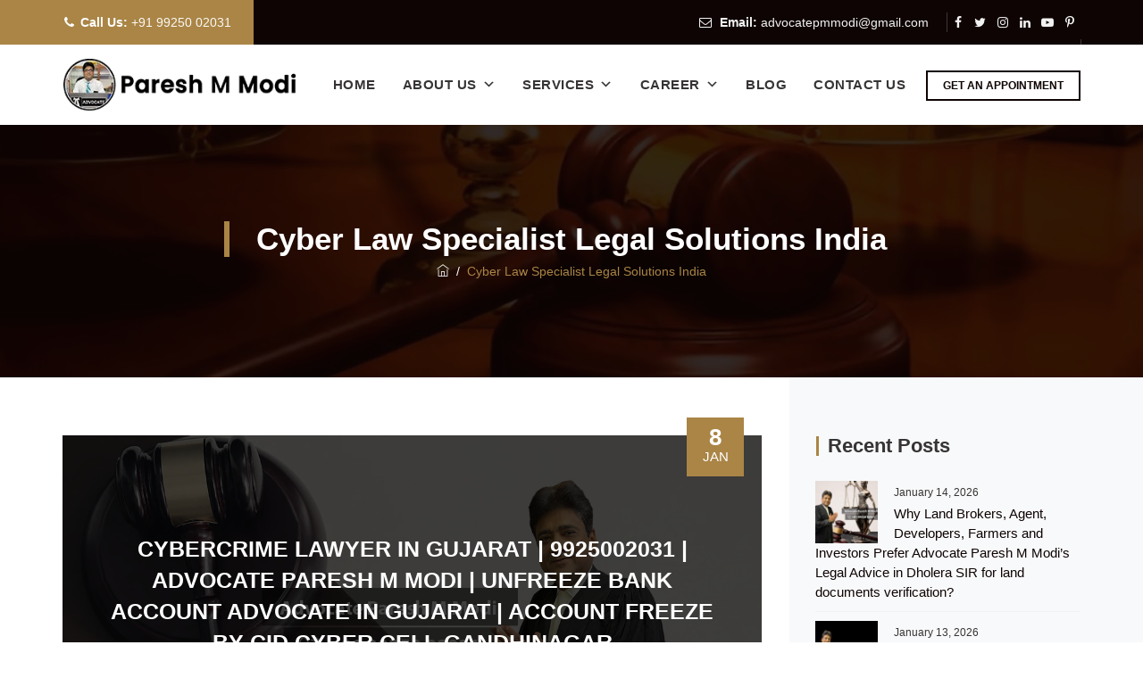

--- FILE ---
content_type: text/html; charset=UTF-8
request_url: https://www.advocatepmmodi.in/tag/cyber-law-specialist-legal-solutions-india/
body_size: 32830
content:
<!DOCTYPE html><html lang="en-US" class="no-js"><head><script data-no-optimize="1">var litespeed_docref=sessionStorage.getItem("litespeed_docref");litespeed_docref&&(Object.defineProperty(document,"referrer",{get:function(){return litespeed_docref}}),sessionStorage.removeItem("litespeed_docref"));</script> <meta charset="UTF-8"><meta name="SKYPE_TOOLBAR" content="SKYPE_TOOLBAR_PARSER_COMPATIBLE" /><link rel="profile" href="http://gmpg.org/xfn/11"><meta name="viewport" content="width=device-width, initial-scale=1"><meta name='robots' content='index, follow, max-image-preview:large, max-snippet:-1, max-video-preview:-1' /><title>Cyber law specialist legal solutions India | 09925002031 | Advocate Paresh M Modi</title><meta name="description" content="Call 09925002031 Cyber law specialist legal solutions India , As a Best Lawyer in Ahmedabad, Advocate Paresh M. Modi counsels clients for Criminal, Civil and Family matters at Lower Court and Gujarat High Court." /><link rel="canonical" href="https://www.advocatepmmodi.in/tag/cyber-law-specialist-legal-solutions-india/" /><meta property="og:locale" content="en_US" /><meta property="og:type" content="article" /><meta property="og:title" content="Cyber law specialist legal solutions India | 09925002031 | Advocate Paresh M Modi" /><meta property="og:description" content="Call 09925002031 Cyber law specialist legal solutions India , As a Best Lawyer in Ahmedabad, Advocate Paresh M. Modi counsels clients for Criminal, Civil and Family matters at Lower Court and Gujarat High Court." /><meta property="og:url" content="https://www.advocatepmmodi.in/tag/cyber-law-specialist-legal-solutions-india/" /><meta property="og:site_name" content="Advocate Paresh M Modi" /><meta name="twitter:card" content="summary_large_image" /><meta name="twitter:site" content="@pareshmodiPM" /> <script type="application/ld+json" class="yoast-schema-graph">{"@context":"https://schema.org","@graph":[{"@type":"CollectionPage","@id":"https://www.advocatepmmodi.in/tag/cyber-law-specialist-legal-solutions-india/","url":"https://www.advocatepmmodi.in/tag/cyber-law-specialist-legal-solutions-india/","name":"Cyber law specialist legal solutions India | 09925002031 | Advocate Paresh M Modi","isPartOf":{"@id":"https://www.advocatepmmodi.in/#website"},"primaryImageOfPage":{"@id":"https://www.advocatepmmodi.in/tag/cyber-law-specialist-legal-solutions-india/#primaryimage"},"image":{"@id":"https://www.advocatepmmodi.in/tag/cyber-law-specialist-legal-solutions-india/#primaryimage"},"thumbnailUrl":"https://www.advocatepmmodi.in/wp-content/uploads/2023/04/Advocate-Paresh-M-Modi-Criminal-Case-Lawyer-in-Ahmedabad.jpg","description":"Call 09925002031 Cyber law specialist legal solutions India , As a Best Lawyer in Ahmedabad, Advocate Paresh M. Modi counsels clients for Criminal, Civil and Family matters at Lower Court and Gujarat High Court.","breadcrumb":{"@id":"https://www.advocatepmmodi.in/tag/cyber-law-specialist-legal-solutions-india/#breadcrumb"},"inLanguage":"en-US"},{"@type":"ImageObject","inLanguage":"en-US","@id":"https://www.advocatepmmodi.in/tag/cyber-law-specialist-legal-solutions-india/#primaryimage","url":"https://www.advocatepmmodi.in/wp-content/uploads/2023/04/Advocate-Paresh-M-Modi-Criminal-Case-Lawyer-in-Ahmedabad.jpg","contentUrl":"https://www.advocatepmmodi.in/wp-content/uploads/2023/04/Advocate-Paresh-M-Modi-Criminal-Case-Lawyer-in-Ahmedabad.jpg","width":1200,"height":700},{"@type":"BreadcrumbList","@id":"https://www.advocatepmmodi.in/tag/cyber-law-specialist-legal-solutions-india/#breadcrumb","itemListElement":[{"@type":"ListItem","position":1,"name":"Home","item":"https://www.advocatepmmodi.in/"},{"@type":"ListItem","position":2,"name":"Cyber law specialist legal solutions India"}]},{"@type":"WebSite","@id":"https://www.advocatepmmodi.in/#website","url":"https://www.advocatepmmodi.in/","name":"Advocate Paresh M Modi","description":"Specialized in Criminal Case, Cyber Fraud, Divorce Cases &amp; Property Matters","publisher":{"@id":"https://www.advocatepmmodi.in/#organization"},"potentialAction":[{"@type":"SearchAction","target":{"@type":"EntryPoint","urlTemplate":"https://www.advocatepmmodi.in/?s={search_term_string}"},"query-input":{"@type":"PropertyValueSpecification","valueRequired":true,"valueName":"search_term_string"}}],"inLanguage":"en-US"},{"@type":"Organization","@id":"https://www.advocatepmmodi.in/#organization","name":"Lawyer in Ahmedabad, Gujarat","url":"https://www.advocatepmmodi.in/","logo":{"@type":"ImageObject","inLanguage":"en-US","@id":"https://www.advocatepmmodi.in/#/schema/logo/image/","url":"https://www.advocatepmmodi.in/wp-content/uploads/2023/04/Advocate-Paresh-M-Modi.png","contentUrl":"https://www.advocatepmmodi.in/wp-content/uploads/2023/04/Advocate-Paresh-M-Modi.png","width":305,"height":70,"caption":"Lawyer in Ahmedabad, Gujarat"},"image":{"@id":"https://www.advocatepmmodi.in/#/schema/logo/image/"},"sameAs":["https://www.facebook.com/advocatepmmodi","https://x.com/pareshmodiPM","https://www.instagram.com/pareshmodiadvocate/","https://www.linkedin.com/in/advocate-paresh-m-modi-73b33753","https://www.youtube.com/@pareshmodiadvocate"]}]}</script> <link rel="alternate" type="application/rss+xml" title="Advocate Paresh M Modi &raquo; Feed" href="https://www.advocatepmmodi.in/feed/" /><link rel="alternate" type="application/rss+xml" title="Advocate Paresh M Modi &raquo; Comments Feed" href="https://www.advocatepmmodi.in/comments/feed/" /><link rel="alternate" type="application/rss+xml" title="Advocate Paresh M Modi &raquo; Cyber law specialist legal solutions India Tag Feed" href="https://www.advocatepmmodi.in/tag/cyber-law-specialist-legal-solutions-india/feed/" /><link data-optimized="2" rel="stylesheet" href="https://www.advocatepmmodi.in/wp-content/litespeed/css/c2ccb0fca99ac04a0318317325df896e.css?ver=c75c7" /> <script  type="litespeed/javascript" data-src="https://www.advocatepmmodi.in/wp-includes/js/jquery/jquery.min.js" id="jquery-core-js"></script> <script></script><link rel="https://api.w.org/" href="https://www.advocatepmmodi.in/wp-json/" /><link rel="alternate" title="JSON" type="application/json" href="https://www.advocatepmmodi.in/wp-json/wp/v2/tags/25620" /><link rel="EditURI" type="application/rsd+xml" title="RSD" href="https://www.advocatepmmodi.in/xmlrpc.php?rsd" /><meta name="generator" content="WordPress 6.9" /><meta name="ti-site-data" content="[base64]" /><meta name="generator" content="Powered by WPBakery Page Builder - drag and drop page builder for WordPress."/><meta name="generator" content="Powered by Slider Revolution 6.6.20 - responsive, Mobile-Friendly Slider Plugin for WordPress with comfortable drag and drop interface." /><link rel="icon" href="https://www.advocatepmmodi.in/wp-content/uploads/2023/04/cropped-Advocate-Paresh-M-Modi-Lawyer-1-32x32.png" sizes="32x32" /><link rel="icon" href="https://www.advocatepmmodi.in/wp-content/uploads/2023/04/cropped-Advocate-Paresh-M-Modi-Lawyer-1-192x192.png" sizes="192x192" /><link rel="apple-touch-icon" href="https://www.advocatepmmodi.in/wp-content/uploads/2023/04/cropped-Advocate-Paresh-M-Modi-Lawyer-1-180x180.png" /><meta name="msapplication-TileImage" content="https://www.advocatepmmodi.in/wp-content/uploads/2023/04/cropped-Advocate-Paresh-M-Modi-Lawyer-1-270x270.png" />
<noscript><style>.wpb_animate_when_almost_visible { opacity: 1; }</style></noscript>
 <script type="litespeed/javascript">(function(w,d,s,l,i){w[l]=w[l]||[];w[l].push({'gtm.start':new Date().getTime(),event:'gtm.js'});var f=d.getElementsByTagName(s)[0],j=d.createElement(s),dl=l!='dataLayer'?'&l='+l:'';j.async=!0;j.src='https://www.googletagmanager.com/gtm.js?id='+i+dl;f.parentNode.insertBefore(j,f)})(window,document,'script','dataLayer','GTM-N2PG5KS2')</script> 
 <script type="litespeed/javascript" data-src="https://www.googletagmanager.com/gtag/js?id=G-ZTK3FPGMLC"></script> <script type="litespeed/javascript">window.dataLayer=window.dataLayer||[];function gtag(){dataLayer.push(arguments)}
gtag('js',new Date());gtag('config','G-ZTK3FPGMLC')</script>  <script type="litespeed/javascript" data-src="https://www.googletagmanager.com/gtag/js?id=G-ST9TXX214E"></script> <script type="litespeed/javascript">window.dataLayer=window.dataLayer||[];function gtag(){dataLayer.push(arguments)}
gtag('js',new Date());gtag('config','G-ST9TXX214E')</script> <meta name="google-site-verification" content="ZB7A0kJoerdZP8KAofgG_caKoDiYDL8ZzXohskG1xQM" /><meta name="google-site-verification" content="0ABw4RjTsac3vndK7_n9wLYAj_M0Un3RccGxJLuTHXo" /> <script type="application/ld+json">{ "@context": "https://schema.org",
 "@type": "Organization",
"name": "Advocate Paresh M Modi - Lawyer in Ahmedabad",
"url": "https://www.advocatepmmodi.in/",
"logo": "https://www.advocatepmmodi.in/wp-content/uploads/2023/04/Advocate-Paresh-M-Modi.png",
"image": "https://www.advocatepmmodi.in/wp-content/uploads/2023/04/About-Us-Advocate-Paresh-M-Modi.png",
"description": "Call Now +91 99250 02031 As a law firm, Advocate Paresh M Modi is having the team of expert Advocates who provide expert advice and guide the clients on the complicated issues of court proceedings in India. Our law firm has been advising the clients to adopt a systematic approach as per the provisions of law and the requirements of the statute. Being the Best Advocate in Ahmedabad, Advocate Paresh M Modi has been serving the clients according to the provisions of law as Advocate Paresh M Modi is an Experienced Lawyer in Gujarat. Paresh M Modi and his associates have been rendering excellent work owing to their experience in Gujarat High Court for more than 2 years together and having established themself as a seasoned advocate in the High Court of Gujarat by dealing with various matters on a different field. It has been made possible to see that the client in any corner of the State of Gujarat could get genuine legal advice and the presence of a lawyer on account of the association with Advocates in various cities of the State of Gujarat.",
"priceRange":"INR",
"aggregateRating": {
"@type": "AggregateRating",
"ratingValue": "4.8/5",
"reviewCount": "98"
},
"address": {
"@type": "PostalAddress",
"streetAddress": "C-112 Supath-ll Complex, Bus Stand, Ashram Rd, near Old Wadaj, opp. Kohinoor Plaza Hotel, Old Wadaj",
"addressLocality": "Ahmedabad",
"addressRegion": "Gujarat",
"postalCode": "380013",
"addressCountry": "IN"
},
"telephone":"+91 99250 02031",
"geo": {
"@type": "GeoCoordinates",
"latitude": "23.0125532",
"longitude": "72.5206973"
},
"openingHours": "Mon To Sat 10:30AM to 08:00PM  & Sun : Closed",
"contactPoint": [{
"@type": "ContactPoint",
"telephone": "+91 99250 02031",
"contactType": "customer support",
"areaServed" : ["IN"],
"availableLanguage" : ["Hindi","Gujarati","English"]
},
{
"@type" : "ContactPoint",
"telephone" : "+91 99250 02031",
"contactType" : "technical support",
"areaServed" : ["IN"],
"availableLanguage" : ["Hindi","Gujarati","English"]
}],
"sameAs" : [
"https://www.facebook.com/advocatepmmodi", 
"https://twitter.com/PareshModiPM",
"https://www.instagram.com/pareshmodiadvocate/",
"https://www.linkedin.com/in/advocate-in-ahmedabad/",
"https://www.threads.net/@pareshmodiadvocate",
"https://www.tumblr.com/pareshmodi/",
"https://in.pinterest.com/advocatepareshmmodi/",
"https://api.whatsapp.com/message/Z4RM2PR45Y6AC1",
"https://line.me/ti/p/xn82EQms0u",
"https://www.youtube.com/@pareshmodiadvocate", 
"https://foursquare.com/v/advocate-paresh-m-modi/6444fb14a85b0e1ad4538b2b?tipId=6444fef983e159466c528082",
"https://advocatepareshmmodi.blogspot.com/","https://medium.com/@advocatepareshmmodi"]
}</script> <script type="application/ld+json">{
"@context": "https://www.schema.org",
"@type": "LocalBusiness",
"name": "Advocate Paresh M Modi - Criminal, Cheque Bounce, Divorce, Gujarat High Court lawyer in Ahmedabad",
"url": "https://www.advocatepmmodi.in/",
"logo": "https://www.advocatepmmodi.in/wp-content/uploads/2023/04/Advocate-Paresh-M-Modi.png",
"image": "https://www.advocatepmmodi.in/wp-content/uploads/2023/04/About-Us-Advocate-Paresh-M-Modi.png",
"description": "Call Now +91 99250 02031 As a law firm, Advocate Paresh M Modi is having the team of expert Advocates who provide expert advice and guide the clients on the complicated issues of court proceedings in India. Our law firm has been advising the clients to adopt a systematic approach as per the provisions of law and the requirements of the statute. Being the Best lawyer in Ahmedabad, Advocate Paresh M Modi has been serving the clients according to the provisions of law as Advocate Paresh M Modi is an Experienced Lawyer in Gujarat. Paresh M Modi and his associates have been rendering excellent work owing to their experience in Gujarat High Court for more than 2 years together and having established themself as a seasoned advocate in the High Court of Gujarat by dealing with various matters on a different field. It has been made possible to see that the client in any corner of the State of Gujarat could get genuine legal advice and the presence of a lawyer on account of the association with Advocates in various cities of the State of Gujarat.",
"priceRange":"INR",
"aggregateRating": {
"@type": "AggregateRating",
"ratingValue": "4.8/5",
"reviewCount": "98"
},
"address": {
"@type": "PostalAddress",
"streetAddress": "C-112 Supath-ll Complex, Bus Stand, Ashram Rd, near Old Wadaj, opp. Kohinoor Plaza Hotel, Old Wadaj",
"addressLocality": "Ahmedabad",
"addressRegion": "Gujarat",
"postalCode": "380013",
"addressCountry": "IN"
},
"telephone":"+91 99250 02031",
"geo": {
"@type": "GeoCoordinates",
"latitude": "23.0125532",
"longitude": "72.5206973"
},
"openingHours": "Mon To Sat 10:30AM to 08:00PM  & Sun : Closed",
"contactPoint": [{
"@type": "ContactPoint",
"telephone": "+91 99250 02031",
"contactType": "customer support",
"areaServed" : ["IN"],
"availableLanguage" : ["Hindi","Gujarati","English"]
},
{
"@type" : "ContactPoint",
"telephone" : "+91 99250 02031",
"contactType" : "technical support",
"areaServed" : ["IN"],
"availableLanguage" : ["Hindi","Gujarati","English"]
}],
"sameAs" : [
"https://www.facebook.com/advocatepmmodi", 
"https://twitter.com/PareshModiPM",
"https://www.instagram.com/pareshmodiadvocate/",
"https://www.linkedin.com/in/advocate-in-ahmedabad/",
"https://www.threads.net/@pareshmodiadvocate",
"https://www.tumblr.com/pareshmodi/",
"https://in.pinterest.com/advocatepareshmmodi/",
"https://api.whatsapp.com/message/Z4RM2PR45Y6AC1",
"https://line.me/ti/p/xn82EQms0u",
"https://www.youtube.com/@pareshmodiadvocate",
"https://foursquare.com/v/advocate-paresh-m-modi/6444fb14a85b0e1ad4538b2b?tipId=6444fef983e159466c528082",
"https://advocatepareshmmodi.blogspot.com/","https://medium.com/@advocatepareshmmodi"]
}</script> <script type="application/ld+json">{
"@context": "https://www.schema.org",
"@type": "ProfessionalService",
"name": "Advocate in Ahmedabad, Experienced Lawyer in Gujarat | Advocate Paresh M Modi",
"url": "https://www.advocatepmmodi.in/lawyer-in-ahmedabad/",
"logo": "https://www.advocatepmmodi.in/wp-content/uploads/2023/04/Advocate-Paresh-M-Modi.png",
"image": "https://www.advocatepmmodi.in/wp-content/uploads/2023/04/About-Paresh-M-Modi.jpg",
"description": "Call Now +91 99250 02031 Advocate PM Modi and associates have a team of famous Advocates and Lawyers, we have been rendering excellent work owing to their experience in Gujarat High Court for more than 3 years together and having established themself as Top 10 advocates of Gujarat in terms of genuine advice, we are practicing in the Hon’ble High Court of Gujarat by dealing various matters on a different field and It has been made possible to see that the client in any corner of India could get genuine legal advice and the presence of a lawyer on account of the association with Advocates in various cities of India, especially we have a team of Best Advocates in the State of Gujarat.",
"priceRange":"INR",
"aggregateRating": {
"@type": "AggregateRating",
"ratingValue": "4.8/5",
"reviewCount": "98"
},
"address": {
"@type": "PostalAddress",
"streetAddress": "C-112 Supath-ll Complex, Bus Stand, Ashram Rd, near Old Wadaj, opp. Kohinoor Plaza Hotel, Old Wadaj",
"addressLocality": "Ahmedabad",
"addressRegion": "Gujarat",
"postalCode": "380013",
"addressCountry": "IN"
},
"telephone":"+91 99250 02031",
"geo": {
"@type": "GeoCoordinates",
"latitude": "23.0125532",
"longitude": "72.5206973"
},
"openingHours": "Mon To Sat 10:30AM to 08:00PM  & Sun : Closed",
"contactPoint": [{
"@type": "ContactPoint",
"telephone": "+91 99250 02031",
"contactType": "customer support",
"areaServed" : ["IN"],
"availableLanguage" : ["Hindi","Gujarati","English"]
},
{
"@type" : "ContactPoint",
"telephone" : "+91 99250 02031",
"contactType" : "technical support",
"areaServed" : ["IN"],
"availableLanguage" : ["Hindi","Gujarati","English"]
}],
"sameAs" : [
"https://www.facebook.com/advocatepmmodi", 
"https://twitter.com/PareshModiPM",
"https://www.instagram.com/pareshmodiadvocate/",
"https://www.linkedin.com/in/advocate-in-ahmedabad/",
"https://www.threads.net/@pareshmodiadvocate",
"https://www.tumblr.com/pareshmodi/",
"https://in.pinterest.com/advocatepareshmmodi/",
"https://api.whatsapp.com/message/Z4RM2PR45Y6AC1",
"https://line.me/ti/p/xn82EQms0u",
"https://www.youtube.com/@pareshmodiadvocate", 
"https://foursquare.com/v/advocate-paresh-m-modi/6444fb14a85b0e1ad4538b2b?tipId=6444fef983e159466c528082",
"https://advocatepareshmmodi.blogspot.com/","https://medium.com/@advocatepareshmmodi"]
}</script> <script type="application/ld+json">{
"@context": "https://www.schema.org",
"@type": "ProfessionalService",
"name": "Advocate in Gandhinagar, Gujarat High Court Lawyer - Advocate Paresh M Modi",
"url": "https://www.advocatepmmodi.in/lawyer-in-gandhinagar/",
"logo": "https://www.advocatepmmodi.in/wp-content/uploads/2023/04/Advocate-Paresh-M-Modi.png",
"image": "https://www.advocatepmmodi.in/wp-content/uploads/2023/04/About-Paresh-M-Modi.jpg",
"description": "Call Now +91 99250 02031 Advocate Paresh M Modi is a leading Advocate in Gandhinagar, Gujarat. We are known as best Criminal Lawyer, Cheque Bounce Lawyer, Anticipatory Bail Lawyer, Civil Lawyer, Cyber Crime Lawyer, NCLT Lawyer, Divorce Lawyer, Debt Recovery Tribunal Lawyer (DRT Lawyer), Prohibition Act Lawyer, NDPS Act Lawyer and POCSO Act Lawyer, PCPNDT Act Lawyer across Gandhinagar. As a leading Law Firm in Gandhinagar, Advocate Paresh M Modi and expert team of Advocates always guide the clients on the complicated issues of court proceedings with exceptional experience. have been rendering excellent work owing to their experience in Gujarat High Court for more than 5 years together and having established themself as a seasoned advocate in the High Court of Gujarat by dealing with various matters on a different field.",
"priceRange":"INR",
"aggregateRating": {
"@type": "AggregateRating",
"ratingValue": "4.8/5",
"reviewCount": "98"
},
"address": {
"@type": "PostalAddress",
"streetAddress": "C-112 Supath-ll Complex, Bus Stand, Ashram Rd, near Old Wadaj, opp. Kohinoor Plaza Hotel, Old Wadaj",
"addressLocality": "Ahmedabad",
"addressRegion": "Gujarat",
"postalCode": "380013",
"addressCountry": "IN"
},
"telephone":"+91 99250 02031",
"geo": {
"@type": "GeoCoordinates",
"latitude": "23.0125532",
"longitude": "72.5206973"
},
"openingHours": "Mon To Sat 10:30AM to 08:00PM  & Sun : Closed",
"contactPoint": [{
"@type": "ContactPoint",
"telephone": "+91 99250 02031",
"contactType": "customer support",
"areaServed" : ["IN"],
"availableLanguage" : ["Hindi","Gujarati","English"]
},
{
"@type" : "ContactPoint",
"telephone" : "+91 99250 02031",
"contactType" : "technical support",
"areaServed" : ["IN"],
"availableLanguage" : ["Hindi","Gujarati","English"]
}],
"sameAs" : [
"https://www.facebook.com/advocatepmmodi", 
"https://twitter.com/PareshModiPM",
"https://www.instagram.com/pareshmodiadvocate/",
"https://www.linkedin.com/in/advocate-in-ahmedabad/",
"https://www.threads.net/@pareshmodiadvocate",
"https://www.tumblr.com/pareshmodi/",
"https://in.pinterest.com/advocatepareshmmodi/",
"https://api.whatsapp.com/message/Z4RM2PR45Y6AC1",
"https://line.me/ti/p/xn82EQms0u",
"https://www.youtube.com/@pareshmodiadvocate",
"https://foursquare.com/v/advocate-paresh-m-modi/6444fb14a85b0e1ad4538b2b?tipId=6444fef983e159466c528082",
"https://advocatepareshmmodi.blogspot.com/","https://medium.com/@advocatepareshmmodi"]
}</script> <script type="application/ld+json">{ "@context": "https://www.schema.org", 
"@type": "product", 
"brand":"Advocate Paresh M Modi", 
"name": "Advocate Paresh M Modi - Experienced Lawyer in Ahmedabad, Gujarat", 
"description": "Call Now +91 99250 02031, As a law firm, Advocate Paresh M Modi is having the team of expert Advocates who provide expert advice and guide the clients on the complicated issues of court proceedings in India. Our law firm has been advising the clients to adopt a systematic approach as per the provisions of law and the requirements of the statute. Being the Best Advocate in Ahmedabad, Advocate Paresh M Modi has been serving the clients according to the provisions of law as Advocate Paresh M Modi is an Experienced Lawyer in Gujarat.  Mr. Paresh M Modi and his associates have been rendering excellent work owing to their experience in Gujarat High Court for more than 2 years together and having established themself as a seasoned advocate in the High Court of Gujarat by dealing with various matters on a different field. It has been made possible to see that the client in any corner of the State of Gujarat could get genuine legal advice and the presence of a lawyer on account of the association with Advocates in various cities of the State of Gujarat.",
 "aggregateRating":
   {"@type": "AggregateRating",
    "ratingValue": "4.8",
     "bestRating": "5",
    "reviewCount": "98"
   }
}</script> <script type="application/ld+json">{
"@context":"https://schema.org",
"@type":"FAQPage",
"mainEntity":[
{
"@type":"Question",
"name":"What are the examples of criminal cases?",
"acceptedAnswer":{"@type":"Answer","text":"Types of Crime: Murder, Robbery, Treason, Rape, Kidnapping."}},
{
"@type":"Question",
"name":"Do all criminal cases go to court?",
"acceptedAnswer":{"@type":"Answer","text":"Not all offenders are dealt with in court, the police do have a number of options in dealing with minor crimes that are called Out-of-Court disposals."}},
{
"@type":"Question",
"name":"What makes a criminal case weak?",
"acceptedAnswer":{"@type":"Answer","text":"A prosecutor's case is likely weak if it does not have enough evidence to show that you violated a criminal law. Evidence that may help prove a case includes: DNA evidence linking you to a crime, video footage showing you committed a crime."}},
{
"@type":"Question",
"name":"Should you hire a Defence lawyer?",
"acceptedAnswer":{"@type":"Answer","text":"If you face a criminal charge, you should know about many reasons why it's important to hire a defense attorney right away. Indeed, a criminal defense lawyer may be all that stands between you and a prison sentence and a hefty fine, so it's immensely important that you act quickly to gain such legal support."}},
{
"@type":"Question",
"name":"Does criminal lawyer go to court?",
"acceptedAnswer":{"@type":"Answer","text":"Criminal defense lawyers may appear in court more frequently than other types of lawyers—especially if a case goes to trial. A number of state bar associations offer specialty programs in criminal law, while those passionate about trial advocacy can receive certification as a criminal trial lawyer."}},
{
"@type":"Question",
"name":"Is it best to be honest with your lawyer?",
"acceptedAnswer":{"@type":"Answer","text":"Essentially, this privilege prevents your lawyer from discussing the details of your case with others. For this reason, you should feel comfortable telling your lawyer the truth, as they are required to keep all information having to do with your representation between the two of you."}},
{
"@type":"Question",
"name":"What is the difference between Defence lawyer and criminal lawyer?",
"acceptedAnswer":{"@type":"Answer","text":"The difference between a civil lawyer and a criminal lawyer is the type of cases they handle for their clients. A criminal defense lawyer represents clients who are facing criminal charges in either state or federal court. A civil lawyer provides representation for cases that aren't criminal."}},
{
"@type":"Question",
"name":"Can a lawyer defend someone who is guilty?",
"acceptedAnswer":{"@type":"Answer","text":"Another reason that lawyers can defend people regardless of guilt is that our society gives each citizen the right to be vigorously defended in a court of law. The U.S. Constitution assures every citizen due process and the right to legal counsel. Lawyers are bound to deliver this legal right to their clients."}},
{
"@type":"Question",
"name":"Why do you need a criminal lawyer?",
"acceptedAnswer":{"@type":"Answer","text":"A criminal lawyer will give you solid legal advice to get the best outcome in court and guide you to make the right decisions. You cannot risk leaving anything to chance when facing criminal prosecution."}},
{
"@type":"Question",
"name":"How do I know if my criminal lawyer is good?",
"acceptedAnswer":{"@type":"Answer","text":"Essential Traits That You Should Look for in Your Criminal Defence Lawyer, Communication skills, Empathy, Preparation, Determination, and Representation, Exhibit strong knowledge of the law."}},
{
"@type":"Question",
"name":"What is a good criminal defense lawyer?",
"acceptedAnswer":{"@type":"Answer","text":"A good criminal defense lawyer handles their client's personal information with utmost care and confidentiality. If your legal counsel discloses your case to their peers and other external sources, it could mean that they're not treating any personal information and the specifics of your case as confidential."}},
{
"@type":"Question",
"name":"People also ask Should I hire a lawyer for criminal charges?",
"acceptedAnswer":{"@type":"Answer","text":"Defendants charged with crimes are almost always best served by obtaining a lawyer. In fact, most criminal defendants are represented by a lawyer, especially when jail or a prison sentence is a possible result. It is very difficult for a person to competently handle his or her own criminal case."}},
{
"@type":"Question",
"name":"Should I hire a lawyer for criminal charges?",
"acceptedAnswer":{"@type":"Answer","text":"Yes, You should."}},
{
"@type":"Question",
"name":"What is a negotiable instrument act and its types?",
"acceptedAnswer":{"@type":"Answer","text":"A negotiable instrument is a legal document written and signed by one party to ensure it will pay or repay the required amount within a specific time range or on-demand. It is transferable, and an individual or entity has the liberty to decide whether they want to encash it or transfer it to consecutive payees."}},
{
"@type":"Question",
"name":"Is there bail for cheque bounce case?",
"acceptedAnswer":{"@type":"Answer","text":"Dear client, There is no anticipatory bail for offence under cheque dishonor. The offence is a bailable offence. The parameters to be considered is when was the cheque issued, when was it presented in the bank and the burden to prove the transaction lies with the complainant."}},
{
"@type":"Question",
"name":"What is the time limit to file the cheque bounce case?",
"acceptedAnswer":{"@type":"Answer","text":"As per Negotiable Instruments Act, legal notice must be sent within 30 days from the date of cheque bounce. Thereafter within 15+30=45 days from the date of sending the legal notice, case must be filed. In case the case is filed beyound that time then the same shall be time barred."}},
{
"@type":"Question",
"name":"Who is the best Lawyer For Bounced Cheque in Ahmedabad?",
"acceptedAnswer":{"@type":"Answer","text":"Advocate Paresh M Modi is the best lawyer in Ahmedabad for cheque bounce cases (negotiate instrument act 1881)."}}
]
}</script> </head><body class="archive tag tag-cyber-law-specialist-legal-solutions-india tag-25620 wp-theme-boldman mega-menu-tm-main-menu tm-headerstyle-classic themetechmount-topbar-yes themetechmount-wide themetechmount-sidebar-true themetechmount-sidebar-right themetechmount-maxmegamenu-active wpb-js-composer js-comp-ver-7.3 vc_responsive"><noscript><iframe data-lazyloaded="1" src="about:blank" data-litespeed-src="https://www.googletagmanager.com/ns.html?id=GTM-N2PG5KS2"
height="0" width="0" style="display:none;visibility:hidden"></iframe></noscript><div id="tm-home"></div><div class="main-holder"><div id="page" class="hfeed site"><header id="masthead" class=" tm-header-style-classic tm-main-menu-total-6"><div class="tm-header-block tm-header-highlight-logo  tm-mmenu-active-color-skin tm-dmenu-active-color-skin tm-dmenu-sep-grey"><div class="themetechmount-topbar-wrapper tm-bgcolor-darkgrey tm-textcolor-white"><div class="themetechmount-topbar-inner"><div class="container tm-container-for-topbar"><div class="tm-wrap tm-topbar-content"><div class="tm-wrap-cell"><ul class="top-contact tm-highlight-left"><li><i class="fa fa-phone"></i><strong>Call Us:</strong> <a href="tel:+91 99250 02031">+91 99250 02031</a></li></ul></div><div class="tm-wrap-cell tm-align-right"><ul class="top-contact"><li><i class="fa fa-envelope-o"></i> <strong>Email: </strong><a href="mailto:advocatepmmodi@gmail.com">advocatepmmodi@gmail.com</a></li></ul><div class="themetechmount-social-links-wrapper"><ul class="social-icons"><li class="tm-social-facebook"><a class=" tooltip-top" target="_blank" href="https://www.facebook.com/advocatepmmodi"><i class="tm-boldman-icon-facebook"></i></a></li><li class="tm-social-twitter"><a class=" tooltip-top" target="_blank" href="https://twitter.com/PareshModiPM"><i class="tm-boldman-icon-twitter"></i></a></li><li class="tm-social-instagram"><a class=" tooltip-top" target="_blank" href="https://www.instagram.com/pareshmodiadvocate/"><i class="tm-boldman-icon-instagram"></i></a></li><li class="tm-social-linkedin"><a class=" tooltip-top" target="_blank" href="https://www.linkedin.com/in/advocate-in-ahmedabad/"><i class="tm-boldman-icon-linkedin"></i></a></li><li class="tm-social-youtube"><a class=" tooltip-top" target="_blank" href="https://www.youtube.com/@pareshmodiadvocate"><i class="tm-boldman-icon-youtube"></i></a></li><li class="tm-social-pinterest"><a class=" tooltip-top" target="_blank" href="https://in.pinterest.com/advocatepareshmmodi/"><i class="tm-boldman-icon-pinterest"></i></a></li></ul></div><div id="google_translate_element"></div></div></div></div></div></div><div id="tm-stickable-header-w" class="tm-stickable-header-w tm-bgcolor-white" style="height:90px"><div id="site-header" class="site-header tm-bgcolor-white tm-sticky-bgcolor-white tm-header-menu-position-right tm-mmmenu-override-yes tm-above-content-yes  tm-stickable-header"><div class="site-header-main tm-wrap container tm-container-for-header"><div class="site-branding tm-wrap-cell"><div class="headerlogo themetechmount-logotype-image tm-stickylogo-yes"><span class="site-title"><a class="home-link" href="https://www.advocatepmmodi.in/" title="Advocate Paresh M Modi"><span class="tm-sc-logo tm-sc-logo-type-image"><img data-lazyloaded="1" src="[data-uri]" width="305" height="70" class="themetechmount-logo-img standardlogo" alt="Advocate Paresh M Modi" data-src="https://www.advocatepmmodi.in/wp-content/uploads/2023/09/Advocate-Paresh-M-Modi.png.webp"><img data-lazyloaded="1" src="[data-uri]" width="305" height="70" class="themetechmount-logo-img stickylogo" alt="Advocate Paresh M Modi" data-src="https://www.advocatepmmodi.in/wp-content/uploads/2023/09/Advocate-Paresh-M-Modi.png.webp"></span></a></span><h2 class="site-description">Specialized in Criminal Case, Cyber Fraud, Divorce Cases &amp; Property Matters</h2></div></div><div id="site-header-menu" class="site-header-menu tm-wrap-cell"><nav id="site-navigation" class="main-navigation" aria-label="Primary Menu" data-sticky-height="90"><div class="tm-header-text-area"><div class="header-info-widget"><div class="tm-vc_btn3-container tm-vc_btn3-inline"><a class="tm-vc_general tm-vc_btn3 tm-vc_btn3-size-md tm-vc_btn3-shape-square tm-vc_btn3-style-outline tm-vc_btn3-weight-no tm-vc_btn3-color-black" href="https://www.advocatepmmodi.in/get-an-appointment/" title="">GET AN APPOINTMENT</a></div></div></div><div id="mega-menu-wrap-tm-main-menu" class="mega-menu-wrap"><div class="mega-menu-toggle"><div class="mega-toggle-blocks-left"></div><div class="mega-toggle-blocks-center"></div><div class="mega-toggle-blocks-right"><div class='mega-toggle-block mega-menu-toggle-animated-block mega-toggle-block-0' id='mega-toggle-block-0'><button aria-label="Toggle Menu" class="mega-toggle-animated mega-toggle-animated-slider" type="button" aria-expanded="false">
<span class="mega-toggle-animated-box">
<span class="mega-toggle-animated-inner"></span>
</span>
</button></div></div></div><ul id="mega-menu-tm-main-menu" class="mega-menu max-mega-menu mega-menu-horizontal mega-no-js" data-event="hover_intent" data-effect="fade_up" data-effect-speed="200" data-effect-mobile="disabled" data-effect-speed-mobile="0" data-mobile-force-width="false" data-second-click="go" data-document-click="collapse" data-vertical-behaviour="standard" data-breakpoint="1200" data-unbind="true" data-mobile-state="collapse_all" data-mobile-direction="vertical" data-hover-intent-timeout="300" data-hover-intent-interval="100"><li class="mega-menu-item mega-menu-item-type-post_type mega-menu-item-object-page mega-menu-item-home mega-align-bottom-left mega-menu-flyout mega-menu-item-3880" id="mega-menu-item-3880"><a class="mega-menu-link" href="https://www.advocatepmmodi.in/" tabindex="0">Home</a></li><li class="mega-menu-item mega-menu-item-type-post_type mega-menu-item-object-page mega-menu-item-has-children mega-align-bottom-left mega-menu-flyout mega-menu-item-3882" id="mega-menu-item-3882"><a class="mega-menu-link" href="https://www.advocatepmmodi.in/about-us/" aria-expanded="false" tabindex="0">About Us<span class="mega-indicator" aria-hidden="true"></span></a><ul class="mega-sub-menu"><li class="mega-menu-item mega-menu-item-type-post_type mega-menu-item-object-page mega-menu-item-6066" id="mega-menu-item-6066"><a class="mega-menu-link" href="https://www.advocatepmmodi.in/free-legal-advice-ahmedabad/">Free Legal Advice</a></li><li class="mega-menu-item mega-menu-item-type-post_type mega-menu-item-object-page mega-menu-item-4361" id="mega-menu-item-4361"><a class="mega-menu-link" href="https://www.advocatepmmodi.in/news-coverage/">News Coverage</a></li></ul></li><li class="mega-menu-item mega-menu-item-type-post_type mega-menu-item-object-page mega-menu-item-has-children mega-menu-megamenu mega-menu-grid mega-align-bottom-left mega-menu-grid mega-menu-item-3884" id="mega-menu-item-3884"><a class="mega-menu-link" href="https://www.advocatepmmodi.in/services/" aria-expanded="false" tabindex="0">Services<span class="mega-indicator" aria-hidden="true"></span></a><ul class="mega-sub-menu" role='presentation'><li class="mega-menu-row" id="mega-menu-3884-0"><ul class="mega-sub-menu" style='--columns:12' role='presentation'><li class="mega-menu-column mega-menu-columns-3-of-12" style="--columns:12; --span:3" id="mega-menu-3884-0-0"><ul class="mega-sub-menu"><li class="mega-menu-item mega-menu-item-type-post_type mega-menu-item-object-tm_service mega-menu-item-4109" id="mega-menu-item-4109"><a class="mega-menu-link" href="https://www.advocatepmmodi.in/service/gujarat-high-court-lawyer-in-ahmedabad/">Gujarat High Court Lawyer</a></li><li class="mega-menu-item mega-menu-item-type-post_type mega-menu-item-object-tm_service mega-menu-item-3899" id="mega-menu-item-3899"><a class="mega-menu-link" href="https://www.advocatepmmodi.in/service/criminal-lawyer-in-ahmedabad/">Criminal Lawyer</a></li><li class="mega-menu-item mega-menu-item-type-post_type mega-menu-item-object-tm_service mega-menu-item-3901" id="mega-menu-item-3901"><a class="mega-menu-link" href="https://www.advocatepmmodi.in/service/anticipatory-bail-lawyer-in-ahmedabad/">Anticipatory Bail Lawyer</a></li><li class="mega-menu-item mega-menu-item-type-post_type mega-menu-item-object-tm_service mega-menu-item-3900" id="mega-menu-item-3900"><a class="mega-menu-link" href="https://www.advocatepmmodi.in/service/cheque-bounce-lawyer-in-ahmedabad/">Cheque Bounce Lawyer</a></li></ul></li><li class="mega-menu-column mega-menu-columns-3-of-12" style="--columns:12; --span:3" id="mega-menu-3884-0-1"><ul class="mega-sub-menu"><li class="mega-menu-item mega-menu-item-type-post_type mega-menu-item-object-tm_service mega-menu-item-3902" id="mega-menu-item-3902"><a class="mega-menu-link" href="https://www.advocatepmmodi.in/service/civil-lawyer-in-ahmedabad/">Civil Lawyer</a></li><li class="mega-menu-item mega-menu-item-type-post_type mega-menu-item-object-tm_service mega-menu-item-3904" id="mega-menu-item-3904"><a class="mega-menu-link" href="https://www.advocatepmmodi.in/service/divorce-lawyer-in-ahmedabad/">Divorce Lawyer</a></li><li class="mega-menu-item mega-menu-item-type-post_type mega-menu-item-object-tm_service mega-menu-item-4108" id="mega-menu-item-4108"><a class="mega-menu-link" href="https://www.advocatepmmodi.in/service/family-lawyer-in-ahmedabad/">Family Lawyer</a></li><li class="mega-menu-item mega-menu-item-type-post_type mega-menu-item-object-tm_service mega-menu-item-5888" id="mega-menu-item-5888"><a class="mega-menu-link" href="https://www.advocatepmmodi.in/service/court-marriage-lawyer-in-ahmedabad-gujarat/">Court Marriage Lawyer</a></li></ul></li><li class="mega-menu-column mega-menu-columns-3-of-12" style="--columns:12; --span:3" id="mega-menu-3884-0-2"><ul class="mega-sub-menu"><li class="mega-menu-item mega-menu-item-type-post_type mega-menu-item-object-tm_service mega-menu-item-4111" id="mega-menu-item-4111"><a class="mega-menu-link" href="https://www.advocatepmmodi.in/service/corporate-lawyer-in-ahmedabad/">Corporate Lawyer</a></li><li class="mega-menu-item mega-menu-item-type-post_type mega-menu-item-object-tm_service mega-menu-item-3903" id="mega-menu-item-3903"><a class="mega-menu-link" href="https://www.advocatepmmodi.in/service/cyber-crime-lawyer-in-ahmedabad/">Cyber Crime Lawyer</a></li><li class="mega-menu-item mega-menu-item-type-post_type mega-menu-item-object-tm_service mega-menu-item-5845" id="mega-menu-item-5845"><a class="mega-menu-link" href="https://www.advocatepmmodi.in/service/top-drt-lawyer-in-ahmedabad/">DRT Lawyer</a></li><li class="mega-menu-item mega-menu-item-type-post_type mega-menu-item-object-tm_service mega-menu-item-4353" id="mega-menu-item-4353"><a class="mega-menu-link" href="https://www.advocatepmmodi.in/service/land-revenue-lawyer-in-ahmedabad/">Land Revenue Lawyer</a></li></ul></li><li class="mega-menu-column mega-menu-columns-3-of-12" style="--columns:12; --span:3" id="mega-menu-3884-0-3"><ul class="mega-sub-menu"><li class="mega-menu-item mega-menu-item-type-post_type mega-menu-item-object-tm_service mega-menu-item-6031" id="mega-menu-item-6031"><a class="mega-menu-link" href="https://www.advocatepmmodi.in/service/ni-act-section-138-case-lawyer-in-ahmedabad/">NI Act 138 Case Lawyer</a></li><li class="mega-menu-item mega-menu-item-type-post_type mega-menu-item-object-tm_service mega-menu-item-4110" id="mega-menu-item-4110"><a class="mega-menu-link" href="https://www.advocatepmmodi.in/service/nclt-lawyer-in-ahmedabad/">NCLT Lawyer</a></li><li class="mega-menu-item mega-menu-item-type-post_type mega-menu-item-object-page mega-menu-item-4191" id="mega-menu-item-4191"><a class="mega-menu-link" href="https://www.advocatepmmodi.in/lawyer-in-ahmedabad/">Lawyer In Ahmedabad</a></li><li class="mega-menu-item mega-menu-item-type-post_type mega-menu-item-object-page mega-menu-item-4190" id="mega-menu-item-4190"><a class="mega-menu-link" href="https://www.advocatepmmodi.in/best-lawyer-in-gandhinagar/">Lawyer in Gandhinagar</a></li></ul></li></ul></li></ul></li><li class="mega-menu-item mega-menu-item-type-post_type mega-menu-item-object-page mega-menu-item-has-children mega-align-bottom-left mega-menu-flyout mega-menu-item-4533" id="mega-menu-item-4533"><a class="mega-menu-link" href="https://www.advocatepmmodi.in/law-career-in-ahmedabad-with-reputed-law-firm/" aria-expanded="false" tabindex="0">Career<span class="mega-indicator" aria-hidden="true"></span></a><ul class="mega-sub-menu"><li class="mega-menu-item mega-menu-item-type-post_type mega-menu-item-object-page mega-menu-item-4532" id="mega-menu-item-4532"><a class="mega-menu-link" href="https://www.advocatepmmodi.in/law-internship-in-ahmedabad/">Law Internship</a></li></ul></li><li class="mega-menu-item mega-menu-item-type-post_type mega-menu-item-object-page mega-align-bottom-left mega-menu-flyout mega-menu-item-4167" id="mega-menu-item-4167"><a class="mega-menu-link" href="https://www.advocatepmmodi.in/blog/" tabindex="0">Blog</a></li><li class="mega-menu-item mega-menu-item-type-post_type mega-menu-item-object-page mega-align-bottom-left mega-menu-flyout mega-menu-item-3887" id="mega-menu-item-3887"><a class="mega-menu-link" href="https://www.advocatepmmodi.in/contact-us/" tabindex="0">Contact Us</a></li></ul></div></nav></div></div></div></div><div class="tm-titlebar-wrapper tm-bg tm-bgcolor-custom tm-titlebar-align-default tm-textcolor-white tm-bgimage-yes tm-breadcrumb-bgcolor-custom"><div class="tm-titlebar-wrapper-bg-layer tm-bg-layer"></div><div class="tm-titlebar entry-header"><div class="tm-titlebar-inner-wrapper"><div class="tm-titlebar-main"><div class="container"><div class="tm-titlebar-main-inner"><div class="entry-title-wrapper"><div class="container"><h1 class="entry-title"> <span class="tm-titlebar-heading tm-tbar-tag-title">Cyber law specialist legal solutions India</span></h1></div></div><div class="breadcrumb-wrapper"><div class="container"><div class="breadcrumb-wrapper-inner"><span><a title="Go to Advocate Paresh M Modi." href="https://www.advocatepmmodi.in" class="home"><i class="themifyicon ti-home"></i><span class="hide">Advocate Paresh M Modi</span></a></span><span class="tm-bread-sep">&nbsp; &#047; &nbsp;</span><span><span class="archive taxonomy post_tag current-item">Cyber law specialist legal solutions India</span></span></div></div></div></div></div></div></div></div></div></div></header><div id="content-wrapper" class="site-content-wrapper"><div id="content" class="site-content container"><div id="content-inner" class="site-content-inner row multi-columns-row"><div id="primary" class="content-area col-md-9 col-lg-9 col-xs-12"><main id="main" class="site-main"><article class="themetechmount-box post themetechmount-box-blog-classic themetechmount-blogbox-format-link post-5700 type-post status-publish format-link has-post-thumbnail hentry category-cyber-crime-lawyer tag-account-freeze-by-bangalore-cyber-cell tag-account-freeze-by-cyber-cell tag-account-freeze-by-cyber-cell-police tag-account-freeze-by-gandhinagar-cyber-cell tag-account-freeze-by-gujarat-cyber-cell tag-account-freeze-by-hyderabad-cyber-cell tag-account-freeze-by-surat-cyber-cell tag-account-freeze-by-vadodara-cyber-cell tag-account-freeze-case-advocate-in-ahmedabad tag-account-freeze-case-advocate-in-gandhinagar tag-account-freeze-case-advocate-in-gujarat tag-account-freeze-case-advocate-in-gujarat-india tag-account-freeze-case-advocates-in-ahmedabad tag-account-freeze-case-advocates-in-gandhinagar tag-account-freeze-case-advocates-in-gujarat tag-account-freeze-case-advocates-in-gujarat-india tag-account-freeze-case-attorney-in-ahmedabad tag-account-freeze-case-attorney-in-gandhinagar tag-account-freeze-case-attorney-in-gujarat tag-account-freeze-case-attorney-in-gujarat-india tag-account-freeze-case-lawyer-in-ahmedabad tag-account-freeze-case-lawyer-in-gandhinagar tag-account-freeze-case-lawyer-in-gujarat tag-account-freeze-case-lawyer-in-gujarat-india tag-account-freeze-case-lawyers-in-ahmedabad tag-account-freeze-case-lawyers-in-gandhinagar tag-account-freeze-case-lawyers-in-gujarat tag-account-freeze-case-lawyers-in-gujarat-india tag-account-freeze-case-vakil-in-ahmedabad tag-account-freeze-case-vakil-in-gandhinagar tag-account-freeze-case-vakil-in-gujarat tag-account-freeze-case-vakil-in-gujarat-india tag-account-freeze-expert-lawyer-in-ahmedabad tag-account-freeze-expert-lawyer-in-gandhinagar tag-account-freeze-expert-lawyer-in-gujarat tag-account-freeze-expert-lawyer-in-gujarat-india tag-account-freeze tag-accounts-hold-by-cyber-cell tag-advocate-for-bank-account-unfreeze tag-advocate-for-bank-account-unfreeze-in-ahmedabad-gujarat tag-advocate-for-bank-account-unfreeze-in-bangalore tag-advocate-for-bank-account-unfreeze-in-gandhinagar-gujarat tag-advocate-for-bank-account-unfreeze-in-hyderabad tag-advocate-for-bank-account-unfreeze-in-rajkot-gujarat tag-advocate-for-bank-account-unfreeze-in-surat-gujarat tag-advocate-for-bank-account-unfreeze-in-vadodara-gujarat tag-advocate-for-cyber-fraud-case-bail tag-advocate-for-cyber-fraud-case-for-bail tag-advocate-for-cyber-fraud-case-in-india tag-advocate-for-cyber-fraud-matter-bail tag-advocate-for-cyber-fraud-matter-in-india tag-advocate-for-debit-freeze-bank-account-unfreeze-in-gujarat tag-advocate-for-debit-freeze-bank-account-unfreeze-in-gujarat-india tag-advocate-for-unfreeze-your-bank-account-in-ahmedabad tag-advocate-for-unfreeze-your-bank-account-in-gandhinagar tag-advocates-for-bank-account-unfreeze tag-advocates-for-bank-account-unfreeze-in-ahmedabad-gujarat tag-advocates-for-bank-account-unfreeze-in-bangalore tag-advocates-for-bank-account-unfreeze-in-gandhinagar-gujarat tag-advocates-for-bank-account-unfreeze-in-hyderabad tag-advocates-for-bank-account-unfreeze-in-rajkot-gujarat tag-advocates-for-bank-account-unfreeze-in-surat-gujarat tag-advocates-for-bank-account-unfreeze-in-vadodara-gujarat tag-advocates-for-cyber-fraud-case-bail tag-advocates-for-cyber-fraud-case-for-bail tag-advocates-for-cyber-fraud-case-in-india tag-advocates-for-cyber-fraud-matter-bail tag-advocates-for-cyber-fraud-matter-in-india tag-advocates-for-debit-freeze-bank-account-unfreeze-in-gujarat tag-advocates-for-debit-freeze-bank-account-unfreeze-in-gujarat-india tag-attorney-for-bank-account-unfreeze tag-attorney-for-bank-account-unfreeze-in-ahmedabad-gujarat tag-attorney-for-bank-account-unfreeze-in-bangalore tag-attorney-for-bank-account-unfreeze-in-gandhinagar-gujarat tag-attorney-for-bank-account-unfreeze-in-hyderabad tag-attorney-for-bank-account-unfreeze-in-rajkot-gujarat tag-attorney-for-bank-account-unfreeze-in-surat-gujarat tag-attorney-for-bank-account-unfreeze-in-vadodara-gujarat tag-attorney-for-cyber-crime-case-for-bail tag-attorney-for-cyber-crime-case-in-india tag-attorney-for-cyber-fraud-case-bail tag-attorney-for-cyber-fraud-case-in-india tag-attorney-for-cyber-fraud-matter-bail tag-attorney-for-cyber-fraud-matter-in-india tag-attorney-for-debit-freeze-bank-account-unfreeze-in-gujarat tag-attorney-for-debit-freeze-bank-account-unfreeze-in-gujarat-india tag-attorney-for-unfreeze-bank-account-in-ahmedabad tag-attorney-for-unfreeze-bank-account-in-gandhinagar tag-bank-account-disputes tag-bank-account-freeze-by-bangalore-cyber-cell tag-bank-account-freeze-by-cyber-police tag-bank-account-freeze-by-gandhinagar-cyber-cell tag-bank-account-freeze-by-hyderabad tag-bank-account-freeze-by-surat-cyber-cell tag-bank-account-freeze-by-vadodara-cyber-cell tag-bank-account-freeze tag-bank-account-lock-advocate-in-ahmedabad tag-bank-account-lock-attorney-in-ahmedabad tag-bank-account-lock-consultant-in-ahmedabad tag-bank-account-lock-counselor-in-ahmedabad tag-bank-account-lock-lawyer-in-ahmedabad tag-bank-account-lock-legal-advisor-in-ahmedabad tag-bank-account-lock-legal-representative-in-ahmedabad tag-bank-account-lock-solicitor-in-ahmedabad tag-bank-account-problems tag-bank-account-restriction-advocate-in-ahmedabad tag-bank-account-restriction-attorney-in-ahmedabad tag-bank-account-restriction-lawyer-in-ahmedabad tag-bank-account-restriction-legal-advisor-in-ahmedabad tag-bank-account-restriction-legal-representative-in-ahmedabad tag-bank-account-unfreeze-advocate-in-ahmedabad tag-bank-account-unfreeze-attorney-in-ahmedabad tag-bank-account-unfreeze-consultant-in-ahmedabad tag-bank-account-unfreeze-counselor-in-ahmedabad tag-bank-account-unfreeze-karna-hai tag-bank-account-unfreeze-legal-advisor-in-ahmedabad tag-bank-account-unfreeze-legal-representative-in-ahmedabad tag-bank-account-unfreeze-process tag-bank-account-unfreeze-solicitor-in-ahmedabad tag-bank-account-unfreeze-steps tag-bank-bank-account-lockdown-advocate-in-ahmedabad tag-bank-bank-account-lockdown-attorney-in-ahmedabad tag-bank-bank-account-lockdown-consultant-in-ahmedabad tag-bank-bank-account-lockdown-counselor-in-ahmedabad tag-bank-bank-account-lockdown-lawyer-in-ahmedabad tag-bank-bank-account-lockdown-legal-advisor-in-ahmedabad tag-bank-bank-account-lockdown-legal-representative-in-ahmedabad tag-bank-bank-account-lockdown-solicitor-in-ahmedabad tag-best-advocate-for-bank-account-unfreeze tag-best-advocate-for-cyber-fraud-case-bail tag-best-advocate-for-cyber-fraud-in-india tag-best-advocates-for-bank-account-unfreeze tag-best-advocates-for-cyber-fraud-case-bail tag-best-advocates-for-cyber-fraud-in-india tag-best-attorney-for-bank-account-unfreeze tag-best-attorney-for-cyber-fraud-case-bail tag-best-attorney-for-cyber-fraud-in-india tag-best-expert-lawyer-for-cyber-fraud-case-bail tag-best-expert-lawyer-for-cyber-fraud-in-india tag-best-lawyer-for-bank-account-unfreeze tag-best-lawyer-for-cyber-fraud-case-bail tag-best-lawyer-for-cyber-fraud-in-india tag-best-lawyers-for-bank-account-unfreeze tag-best-lawyers-for-cyber-fraud-case-bail tag-best-lawyers-for-cyber-fraud-in-india tag-best-vakil-for-bank-account-unfreeze tag-best-vakil-for-cyber-fraud-case-bail tag-best-vakil-for-cyber-fraud-in-india tag-blocked-bank-account-advocate-in-ahmedabad tag-blocked-bank-account-attorney-in-ahmedabad tag-blocked-bank-account-consultant-in-ahmedabad tag-blocked-bank-account-counselor-in-ahmedabad tag-blocked-bank-account-lawyer-in-ahmedabad tag-blocked-bank-account-legal-advisor-in-ahmedabad tag-blocked-bank-account-legal-representative-in-ahmedabad tag-blocked-bank-account-solicitor-in-ahmedabad tag-blocked-debit-advocate-in-ahmedabad tag-blocked-debit-attorney-in-ahmedabad tag-blocked-debit-consultant-in-ahmedabad tag-blocked-debit-counselor-in-ahmedabad tag-blocked-debit-lawyer-in-ahmedabad tag-blocked-debit-legal-advisor-in-ahmedabad tag-blocked-debit-legal-representative-in-ahmedabad tag-blocked-debit-solicitor-in-ahmedabad tag-cyber-crime-advocate-for-bail tag-cyber-crime-advocate-in-gandhinagar tag-cyber-crime-advocate-in-gujarat tag-cyber-crime-advocate-in-gujarat-india tag-cyber-crime-advocate-in-india tag-cyber-crime-advocates-for-bail tag-cyber-crime-advocates-in-gandhinagar tag-cyber-crime-advocates-in-gujarat tag-cyber-crime-advocates-in-gujarat-india tag-cyber-crime-advocates-in-india tag-cyber-crime-attorney-for-bail tag-cyber-crime-attorney-in-ahmedabad tag-cyber-crime-attorney-in-gandhinagar tag-cyber-crime-attorney-in-gujarat tag-cyber-crime-attorney-in-gujarat-india tag-cyber-crime-attorney-in-india tag-cyber-crime-expert-lawyer-in-ahmedabad tag-cyber-crime-expert-lawyer-in-gandhinagar tag-cyber-crime-expert-lawyer-in-gujarat tag-cyber-crime-expert-lawyer-in-gujarat-india tag-cyber-crime-lawyer-for-bail tag-cyber-crime-lawyer-in-gandhinagar tag-cyber-crime-lawyer-in-gujarat tag-cyber-crime-lawyer-in-gujarat-india tag-cyber-crime-lawyer-in-india tag-cyber-crime-lawyers-for-bail tag-cyber-crime-lawyers-in-gandhinagar tag-cyber-crime-lawyers-in-gujarat tag-cyber-crime-lawyers-in-gujarat-india tag-cyber-crime-lawyers-in-india tag-cyber-crime-vakil-for-bail tag-cyber-crime-vakil-in-ahmedabad tag-cyber-crime-vakil-in-gandhinagar tag-cyber-crime-vakil-in-gujarat tag-cyber-crime-vakil-in-gujarat-india tag-cyber-crime-vakil-in-india tag-cyber-fraud-advocate-for-bail tag-cyber-fraud-advocate-in-india tag-cyber-fraud-advocates-for-bail tag-cyber-fraud-advocates-in-india tag-cyber-fraud-lawyer-for-bail tag-cyber-fraud-lawyer-in-india tag-cyber-fraud-lawyers-for-bail tag-cyber-fraud-lawyers-in-india tag-cyber-law-advocate-for-bail tag-cyber-law-advocate-in-india tag-cyber-law-advocate-india tag-cyber-law-advocates-for-bail tag-cyber-law-advocates-in-india tag-cyber-law-attorney-for-bail tag-cyber-law-attorney-in-india tag-cyber-law-attorney-india tag-cyber-law-consultant-advocate-india tag-cyber-law-consultant-attorney-india tag-cyber-law-consultant-india tag-cyber-law-consultant-legal-advice-india tag-cyber-law-consultant-legal-advisor-india tag-cyber-law-consultant-legal-aid-india tag-cyber-law-consultant-legal-aid-services-india tag-cyber-law-consultant-legal-assistance-india tag-cyber-law-consultant-legal-consultant-india tag-cyber-law-consultant-legal-consultation-india tag-cyber-law-consultant-legal-counsel-india tag-cyber-law-consultant-legal-counsel-services-india tag-cyber-law-consultant-legal-guidance-india tag-cyber-law-consultant-legal-practitioner-india tag-cyber-law-consultant-legal-representation-india tag-cyber-law-consultant-legal-representative-india tag-cyber-law-consultant-legal-solutions-india tag-cyber-law-consultant-legal-support-india tag-cyber-law-consultation-india tag-cyber-law-counsel-india tag-cyber-law-defense-attorney-india tag-cyber-law-defense-consultation-india tag-cyber-law-defense-consultation-representation-india tag-cyber-law-defense-counsel-consultation-india tag-cyber-law-defense-counsel-services-india tag-cyber-law-defense-india tag-cyber-law-defense-representation-advice-india tag-cyber-law-defense-representation-consultation-india tag-cyber-law-defense-representation-india tag-cyber-law-expert-advice-india tag-cyber-law-expert-advocate-in-india tag-cyber-law-expert-attorney-india tag-cyber-law-expert-consultation-india tag-cyber-law-expert-for-bail tag-cyber-law-expert-in-gujarat tag-cyber-law-expert-in-gujarat-india tag-cyber-law-expert-in-india tag-cyber-law-expert-india tag-cyber-law-expert-lawyer-for-bail tag-cyber-law-expert-lawyer-in-india tag-cyber-law-expert-legal-advice-india tag-cyber-law-expert-legal-advice-services-india tag-cyber-law-expert-legal-advisor-india tag-cyber-law-expert-legal-aid-india tag-cyber-law-expert-legal-aid-services-india tag-cyber-law-expert-legal-assistance-india tag-cyber-law-expert-legal-consultant-india tag-cyber-law-expert-legal-consultation-india tag-cyber-law-expert-legal-counsel-india tag-cyber-law-expert-legal-counsel-services-india tag-cyber-law-expert-legal-guidance-india tag-cyber-law-expert-legal-practitioner-india tag-cyber-law-expert-legal-representation-india tag-cyber-law-expert-legal-representative-india tag-cyber-law-expert-legal-solutions-india tag-cyber-law-expert-legal-support-india tag-cyber-law-lawyer-for-bail tag-cyber-law-lawyer-in-india tag-cyber-law-lawyer-india tag-cyber-law-lawyers-for-bail tag-cyber-law-lawyers-in-india tag-cyber-law-legal-advice-india tag-cyber-law-legal-advisor-attorney-india tag-cyber-law-legal-advisor-india tag-cyber-law-legal-aid-india tag-cyber-law-legal-assistance-india tag-cyber-law-legal-representation-advice-india tag-cyber-law-legal-representation-consultation-india tag-cyber-law-legal-representation-india tag-cyber-law-legal-support-india tag-cyber-law-litigation-assistance-india tag-cyber-law-litigation-attorney-india tag-cyber-law-litigation-consultation-india tag-cyber-law-litigation-counsel-india tag-cyber-law-litigation-expert-india tag-cyber-law-litigation-guidance-consultation-india tag-cyber-law-litigation-guidance-india tag-cyber-law-litigation-representation-advice-india tag-cyber-law-litigation-representation-consultation-india tag-cyber-law-litigation-representation-india tag-cyber-law-litigation-representation-services-india tag-cyber-law-litigation-services-india tag-cyber-law-representation-india tag-cyber-law-solicitor-india tag-cyber-law-specialist-advocate-india tag-cyber-law-specialist-attorney-india tag-cyber-law-specialist-india tag-cyber-law-specialist-legal-advice-india tag-cyber-law-specialist-legal-advisor-india tag-cyber-law-specialist-legal-aid-india tag-cyber-law-specialist-legal-aid-services-india tag-cyber-law-specialist-legal-assistance-india tag-cyber-law-specialist-legal-consultant-india tag-cyber-law-specialist-legal-consultation-india tag-cyber-law-specialist-legal-counsel-india tag-cyber-law-specialist-legal-counsel-services-india tag-cyber-law-specialist-legal-guidance-india tag-cyber-law-specialist-legal-practitioner-india tag-cyber-law-specialist-legal-representation-india tag-cyber-law-specialist-legal-representative-india tag-cyber-law-specialist-legal-solutions-india tag-cyber-law-specialist-legal-support-india tag-cyber-law-vakil-for-bail tag-cyber-law-vakil-in-india tag-cybercrime-attorney-india tag-cybercrime-defense-advocate-india tag-cybercrime-defense-attorney-india tag-cybercrime-defense-consultation-india tag-cybercrime-defense-consultation-services-india tag-cybercrime-defense-counsel-advice-india tag-cybercrime-defense-counsel-india tag-cybercrime-defense-counsel-representation-india tag-cybercrime-defense-counsel-services-india tag-cybercrime-defense-lawyer-india tag-cybercrime-defense-representation-advice-india tag-cybercrime-defense-representation-consultation-india tag-cybercrime-defense-representation-india tag-cybercrime-defense-representation-services-india tag-cybercrime-defense-services-india tag-cybercrime-law-advice-india tag-cybercrime-law-advice-services-india tag-cybercrime-law-consultancy-india tag-cybercrime-law-consultancy-services-india tag-cybercrime-law-consultation-advice-india tag-cybercrime-law-consultation-india tag-cybercrime-law-consultation-representation-india tag-cybercrime-law-consultation-services-india tag-cybercrime-law-counsel-advice-india tag-cybercrime-law-counsel-consultation-india tag-cybercrime-law-counsel-representation-india tag-cybercrime-law-counsel-services-india tag-cybercrime-law-expert-advice-india tag-cybercrime-law-expert-india tag-cybercrime-law-expert-services-india tag-cybercrime-law-firm-india tag-cybercrime-law-firm-services-india tag-cybercrime-law-guidance-india tag-cybercrime-law-litigation-consultation-india tag-cybercrime-law-representation-advice-india tag-cybercrime-law-representation-consultation-india tag-cybercrime-law-representation-counsel-india tag-cybercrime-law-representation-services-india tag-cybercrime-law-support-india tag-cybercrime-law-support-services-india tag-cybercrime-legal-advice-services-india tag-cybercrime-legal-advisor-india tag-cybercrime-legal-aid-services-india tag-cybercrime-legal-assistance-india tag-cybercrime-legal-consultation-advice-india tag-cybercrime-legal-counsel-india tag-cybercrime-legal-expert-india tag-cybercrime-legal-guidance-consultation-india tag-cybercrime-legal-guidance-india tag-cybercrime-legal-guidance-services-india tag-cybercrime-legal-representation-advice-india tag-cybercrime-legal-representation-india tag-cybercrime-legal-representation-services-india tag-cybercrime-legal-solutions-india tag-cybercrime-legal-solutions-provider-india tag-cybercrime-legal-support-services-india tag-cybercrime-litigation-attorney-india tag-cybercrime-litigation-lawyer-india tag-cybercrime-litigation-representation-advice-india tag-cybercrime-litigation-support-india tag-cybercrime-trial-lawyer-india tag-debit-freeze-account tag-debit-freeze-bank-account-advocate-in-ahmedabad tag-debit-freeze-bank-account-attorney-in-ahmedabad tag-debit-freeze-bank-account-consultant-in-ahmedabad tag-debit-freeze-bank-account-counselor-in-ahmedabad tag-debit-freeze-bank-account-lawyer-in-ahmedabad tag-debit-freeze-bank-account-legal-advisor-in-ahmedabad tag-debit-freeze-bank-account-legal-representative-in-ahmedabad tag-debit-freeze-bank-account-solicitor-in-ahmedabad tag-debit-lock-advocate-in-ahmedabad tag-debit-lock-attorney-in-ahmedabad tag-debit-lock-consultant-in-ahmedabad tag-debit-lock-counselor-in-ahmedabad tag-debit-lock-lawyer-in-ahmedabad tag-debit-lock-legal-advisor-in-ahmedabad tag-debit-lock-legal-representative-in-ahmedabad tag-debit-lock-solicitor-in-ahmedabad tag-expert-lawyer-for-cyber-fraud-matter-bail tag-expert-lawyer-for-cyber-fraud-matter-in-india tag-expert-lawyer-for-cyber-law-case-bail tag-expert-lawyer-for-cyber-law-case-in-india tag-expert-lawyer-for-cyber-law-cases-for-bail tag-expert-lawyer-for-cyber-law-cases-in-india tag-expert-lawyer-for-debit-freeze-bank-account-unfreeze-in-gujarat tag-expert-lawyer-for-debit-freeze-bank-account-unfreeze-in-gujarat-india tag-frozen-bank-account-advocate-in-ahmedabad tag-frozen-bank-account-attorney-in-ahmedabad tag-frozen-bank-account-consultant-in-ahmedabad tag-frozen-bank-account-counselor-in-ahmedabad tag-frozen-bank-account-lawyer-in-ahmedabad tag-frozen-bank-account-legal-advisor-in-ahmedabad tag-frozen-bank-account-legal-representative-in-ahmedabad tag-frozen-bank-account-solicitor-in-ahmedabad tag-frozen-debit-advocate-in-ahmedabad tag-frozen-debit-attorney-in-ahmedabad tag-frozen-debit-consultant-in-ahmedabad tag-frozen-debit-counselor-in-ahmedabad tag-frozen-debit-lawyer-in-ahmedabad tag-frozen-debit-legal-advisor-in-ahmedabad tag-frozen-debit-legal-representative-in-ahmedabad tag-frozen-debit-solicitor-in-ahmedabad tag-kaise-hoga-bank-account-unfreeze tag-lawyer-for-bank-account-unfreeze tag-lawyer-for-bank-account-unfreeze-in-ahmedabad-gujarat tag-lawyer-for-bank-account-unfreeze-in-bangalore tag-lawyer-for-bank-account-unfreeze-in-gandhinagar-gujarat tag-lawyer-for-bank-account-unfreeze-in-hyderabad tag-lawyer-for-bank-account-unfreeze-in-rajkot-gujarat tag-lawyer-for-bank-account-unfreeze-in-surat-gujarat tag-lawyer-for-bank-account-unfreeze-in-vadodara-gujarat tag-lawyer-for-cyber-fraud-case-bail tag-lawyer-for-cyber-fraud-case-for-bail tag-lawyer-for-cyber-fraud-case-in-india tag-lawyer-for-debit-freeze-bank-account-unfreeze-in-gujarat tag-lawyer-for-debit-freeze-bank-account-unfreeze-in-gujarat-india tag-lawyer-for-unfreeze-bank-account-in-ahmedabad tag-lawyer-for-unfreeze-bank-account-in-gandhinagar tag-lawyers-for-bank-account-unfreeze tag-lawyers-for-bank-account-unfreeze-in-ahmedabad-gujarat tag-lawyers-for-bank-account-unfreeze-in-bangalore tag-lawyers-for-bank-account-unfreeze-in-gandhinagar-gujarat tag-lawyers-for-bank-account-unfreeze-in-hyderabad tag-lawyers-for-bank-account-unfreeze-in-rajkot-gujarat tag-lawyers-for-bank-account-unfreeze-in-surat-gujarat tag-lawyers-for-bank-account-unfreeze-in-vadodara-gujarat tag-lawyers-for-cyber-fraud-case-bail tag-lawyers-for-cyber-fraud-case-for-bail tag-lawyers-for-cyber-fraud-case-in-india tag-lawyers-for-cyber-fraud-matter-bail tag-lawyers-for-cyber-fraud-matter-in-india tag-lawyers-for-debit-freeze-bank-account-unfreeze-in-gujarat tag-lawyers-for-debit-freeze-bank-account-unfreeze-in-gujarat-india tag-locked-debit-advocate-in-ahmedabad tag-locked-debit-attorney-in-ahmedabad tag-locked-debit-consultant-in-ahmedabad tag-locked-debit-counselor-in-ahmedabad tag-locked-debit-lawyer-in-ahmedabad tag-locked-debit-legal-advisor-in-ahmedabad tag-locked-debit-legal-representative-in-ahmedabad tag-locked-debit-solicitor-in-ahmedabad tag-restricted-bank-account-advocate-in-ahmedabad tag-restricted-bank-account-attorney-in-ahmedabad tag-restricted-bank-account-consultant-in-ahmedabad tag-restricted-bank-account-counselor-in-ahmedabad tag-restricted-bank-account-lawyer-in-ahmedabad tag-restricted-bank-account-legal-advisor-in-ahmedabad tag-restricted-bank-account-legal-representative-in-ahmedabad tag-restricted-bank-account-solicitor-in-ahmedabad tag-restricted-debit-advocate-in-ahmedabad tag-restricted-debit-attorney-in-ahmedabad tag-restricted-debit-consultant-in-ahmedabad tag-restricted-debit-counselor-in-ahmedabad tag-restricted-debit-lawyer-in-ahmedabad tag-restricted-debit-legal-advisor-in-ahmedabad tag-restricted-debit-legal-representative-in-ahmedabad tag-restricted-debit-solicitor-in-ahmedabad tag-top-advocate-for-bank-account-unfreeze tag-top-advocate-for-cyber-fraud-case-bail tag-top-advocate-for-cyber-fraud-in-india tag-top-advocates-for-bank-account-unfreeze tag-top-advocates-for-cyber-fraud-case-bail tag-top-advocates-for-cyber-fraud-in-india tag-top-attorney-for-bank-account-unfreeze tag-top-attorney-for-cyber-fraud-case-bail tag-top-attorney-for-cyber-fraud-in-india tag-top-expert-lawyer-for-cyber-fraud-case-bail tag-top-expert-lawyer-for-cyber-fraud-in-india tag-top-lawyer-for-bank-account-unfreeze tag-top-lawyer-for-cyber-fraud-case-bail tag-top-lawyer-for-cyber-fraud-in-india tag-top-lawyers-for-bank-account-unfreeze tag-top-lawyers-for-cyber-fraud-case-bail tag-top-lawyers-for-cyber-fraud-in-india tag-top-vakil-for-bank-account-unfreeze tag-top-vakil-for-cyber-fraud-case-bail tag-top-vakil-for-cyber-fraud-in-india tag-vakil-for-bank-account-unfreeze tag-vakil-for-bank-account-unfreeze-in-ahmedabad-gujarat tag-vakil-for-bank-account-unfreeze-in-bangalore tag-vakil-for-bank-account-unfreeze-in-gandhinagar-gujarat tag-vakil-for-bank-account-unfreeze-in-hyderabad tag-vakil-for-bank-account-unfreeze-in-rajkot-gujarat tag-vakil-for-bank-account-unfreeze-in-surat-gujarat tag-vakil-for-bank-account-unfreeze-in-vadodara-gujarat tag-vakil-for-cyber-crime-case-for-bail tag-vakil-for-cyber-crime-case-in-india tag-vakil-for-cyber-fraud-case-bail tag-vakil-for-cyber-fraud-case-in-india tag-vakil-for-cyber-fraud-matter-bail tag-vakil-for-cyber-fraud-matter-in-india tag-vakil-for-debit-freeze-bank-account-unfreeze-in-gujarat tag-vakil-for-debit-freeze-bank-account-unfreeze-in-gujarat-india tag-vakil-for-unfreeze-bank-account-gandhinagar tag-vakil-for-unfreeze-bank-account-in-ahmedabad tag-want-to-know-the-bank-account-unfreeze-process tag-want-to-unfreeze-your-bank-account post_format-post-format-link"><header class="entry-header"></header><div class="tm-featured-outer-wrapper tm-post-featured-outer-wrapper"><div class="tm-featured-wrapper tm-post-featured-wrapper tm-post-format-link"><div class="tm-post-featured-link-wrapper" style="background-image:url('https://www.advocatepmmodi.in/wp-content/uploads/2023/04/Advocate-Paresh-M-Modi-Criminal-Case-Lawyer-in-Ahmedabad.jpg.webp');"><div class="tm-post-featured-link"><h3 class="tm-format-link-title"><a href="https://youtube.com/@pareshmodiadvocate?si=Y4mw_VoCVMUpQ1hD">Cybercrime Lawyer in Gujarat | 9925002031 | Advocate Paresh M Modi | Unfreeze Bank Account Advocate in Gujarat | Account Freeze by CID Cyber Cell Gandhinagar</a></h3><span class="tm-format-link-url"><a href="https://youtube.com/@pareshmodiadvocate?si=Y4mw_VoCVMUpQ1hD">https://youtube.com/@pareshmodiadvocate?si=Y4mw_VoCVMUpQ1hD</a></span></div></div></div><div class="tm-box-post-date"><div class="themetechmount-post-date-wrapper"><div class="themetechmount-entry-date-wrapper"><span class="themetechmount-entry-date"><time class="entry-date" datetime="2024-01-08T16:54:27+00:00">8<span class="entry-month entry-year">Jan<span class="entry-year">2024</span></span></time></span></div></div></div></div><div class="tm-blog-classic-box-content"><div class="entry-content"><div class="themetechmount-box-desc-text"><h3>Cybercrime Lawyer in Gujarat | 9925002031 | Advocate Paresh M Modi | Unfreeze Bank Account Advocate in Gujarat | Account Freeze by CID Cyber Cell Gandhinagar</h3><hr /><p>To unfreeze the Bank Account in India is not become a tough task for the Account holder and <strong>Advocate Paresh M Modi</strong> will help you to get the unfreeze your bank account (<strong>Across the India</strong>) which was freeze by Cyber Crime Cell Police Station / CID Crime Branch / Local Police Stations, due to suspected transactions like Gaming withdrawals, Cricket batting Point Withdrawals&#8217;, USDT &#8211; Crypto Trading transactions, You Tube Subscription Task, Money Distribution Work, Investment App Fraud, Work from Home Job, Money Laundering Scam.</p><hr /><p><strong>The process of freezing a bank account by the cyber cell police generally involves several steps and layers of legal and procedural actions. Here’s an overview of the typical layers involved</strong>:</p><ol><li><strong>Complaint and Investigation</strong>:</li></ol><p>&#8211; Filing of Complaint: A victim files a complaint regarding a cyber fraud or related criminal activity.</p><p>&#8211; Preliminary Investigation: The cyber cell conducts an initial investigation to verify the complaint and gather preliminary evidence.</p><ol start="2"><li><strong>Evidence Collection</strong>:</li></ol><p>&#8211; Data Collection: Gathering digital evidence, including transaction details, communication records, and other relevant information.</p><p>&#8211; Tracing Transactions: Tracing the flow of money to identify the involved bank accounts.</p><ol start="3"><li><strong>Legal Procedures</strong>:</li></ol><p>&#8211; Filing FIR: An FIR (First Information Report) is lodged if sufficient grounds are found.</p><p>&#8211; Court Order: The cyber cell seeks a court order to freeze the identified bank accounts. This involves presenting the collected evidence to a magistrate or judge.</p><ol start="4"><li><strong>Coordination with Banks</strong>:</li></ol><p>&#8211; Notification to Bank: Once the court order is obtained, the cyber cell sends the freeze order to the concerned bank(s).</p><p>&#8211; Bank Compliance: The bank verifies the order and freezes the account, preventing any further transactions.</p><ol start="5"><li><strong>Investigation Continuation</strong>:</li></ol><p>&#8211; Detailed Investigation: The cyber cell continues its detailed investigation, possibly involving other accounts and individuals.</p><p>&#8211; Further Legal Actions: Based on the findings, additional legal actions such as arrests, charges, and prosecution may follow.</p><ol start="6"><li><strong>Unfreezing the Account</strong>:</li></ol><p>&#8211; Resolution: If the investigation concludes in favor of the account holder, the freeze may be lifted.</p><p>&#8211; Court Order for Unfreeze: A court order is typically required to unfreeze the account (Under CRPC 451 and 457)</p><p>These layers ensure a systematic and legally compliant approach to freezing bank accounts in cybercrime investigations.</p><hr /><h3>Cybercrime Lawyer in Gujarat | 9925002031 | Advocate Paresh M Modi | Unfreeze Bank Account Advocate in Gujarat | Account Freeze by CID Cyber Cell Gandhinagar</h3><hr /><h3><strong>Bank Account</strong></h3><p>A <strong>Bank Account</strong> is a financial account held with a bank or other financial institution. It allows individuals or businesses to deposit, withdraw, transfer funds, and manage their finances. Bank accounts can be checking, savings, or other types of accounts designed to meet various financial needs.</p><hr /><h3><strong>Bank Account Freeze</strong></h3><p>A <strong>Bank Account Freeze</strong> occurs when a bank temporarily suspends all transactions on an account. This action is usually taken due to legal issues, such as suspected fraud, court orders, or as a result of ongoing investigations by law enforcement agencies.</p><hr /><h3><strong>Bank Account Unfreeze</strong></h3><p><strong>Bank Account Unfreeze</strong> refers to the process of lifting a freeze on a bank account. After legal matters or issues that caused the freeze are resolved, the account is returned to normal operation, allowing the account holder to access their funds and make transactions.</p><hr /><h3><strong>Debit Freeze Account</strong></h3><p>A <strong>Debit Freeze Account</strong> refers to a situation where a bank restricts debit transactions on an account. This can occur if there are suspicions of fraudulent activity, court orders, or legal reasons. The account holder is still allowed to deposit money but cannot withdraw funds via debit.</p><hr /><h3><strong>Lien Bank Account</strong></h3><p>A <strong>Lien Bank Account</strong> means that a bank has a legal claim on the funds in the account. This is typically imposed to secure payment for debts owed to the bank or other creditors. The lien prevents the account holder from accessing the full amount until the debt is cleared.</p><hr /><h3><strong>Bank Account Hold</strong></h3><p>A <strong>Bank Account Hold</strong> is a temporary restriction placed on an account. It may occur due to legal reasons, such as investigations or disputes, or because of issues like insufficient funds or compliance concerns. The account holder cannot access or withdraw funds during this period.</p><hr /><h3><strong>Account Hold by Law Enforcement</strong></h3><p>An <strong>Account Hold by Law Enforcement</strong> occurs when law enforcement agencies freeze or block access to a bank account as part of an investigation. This hold is typically done under a legal order, such as a court warrant, to preserve evidence or prevent the movement of illicit funds.</p><hr /><p><span style="text-decoration: underline;"><strong>In Addition</strong></span></p><h4>If, your bank account is completely frozen by Any State Cyber ​​Cell Department or Cyber Cell Police Station or Local Police Station, Across the India and your bank account got freeze, <a href="https://www.advocatepmmodi.in/bank-account-unfreeze-in-gujarat-india/">Advocate Paresh M Modi</a> may help you to get unfreeze your bank account subject to Lien Amount (account will be unfreeze by keeping the suspected amount lien)</h4><p>If your account is not in the first, second or third layer, then we will be able to unfreeze your bank account. For which you will have to send the documents mentioned below to our Law office. This will be applicable only for accounts <strong>After 3rd layer only</strong>.</p><p>1) Copy of Aadhar Card</p><p>2) Copy of PAN card</p><p>3) Copy of election card</p><p>4) Your 4 photographs</p><p>5) Copy of your bank pass book or bank statement (from the day the account was frozen and 3-6 months before that)</p><p>6) If you are employed then I-card or any other evidence of employment.</p><p>7) If you do business then you need business license, business certificate, business GST. Certificate, send 2 such photos of your shop/office, seen from outside the market or road and 2 such photos of you sitting inside your shop/office, meaning 4 such photos.</p><p>8) If you do business, then either its certificate or ID card,</p><p>9) Details of how such money came into your bank account (write down complete details on a paper)</p><p>10) Keep a copy of 4-5 different screen shots of where the money is in your account, for what purpose, or from which app, or any game, or if you have withdrawn money from it, or if you have sold crypto.</p><p>11) In a paper, name of your bank, branch name, your frozen account number, complaint number (acknowledgment number), name of the local police station from where it has been frozen, officer contact number of your bank. You have to send the email ID of the branch, the email ID of the nodal officer of the bank, your own email ID, your mobile numbers.</p><p>12) Take out 2 copies of the power of attorney sent by us and sign both the copies.</p><p>13) Put all the above mentioned documents in a cover and send it to my office address. (Discussion of advocate fees will take place only over the phone)</p><p>After getting your cover, we will start the process of un-freezing your account (lien amount will remain) and in the next 20-30 days you will receive an e-mail from your bank saying that your bank account has been unfreeze.</p><p>According to our experience, in 98 out of 100 cases, the bank account gets unfrozen by placing a suspected amount lien, but sometimes in some 2-3 cases, the investigation officer calls the account holder, in such a case you will have to go there only then say something. You should also clearly understand whether the account will be unfrozen or not.</p></div><div class="themetechmount-blogbox-desc-footer"><div class="themetechmount-blogbox-footer-readmore"></div></div><div class="clear clr"></div></div></div></article><div class="clearfix"></div></main></div><aside id="sidebar-right" class="widget-area col-md-3 col-lg-3 col-xs-12 sidebar"><aside id="themetechmount-recent-posts-1" class="widget themetechmount_widget_recent_entries"><h3 class="widget-title">Recent Posts</h3><ul class="tm-recent-post-list"><li class="tm-recent-post-list-li"><a href="https://www.advocatepmmodi.in/why-land-brokers-agent-developers-farmers-and-investors-prefer-advocate-paresh-m-modis/"><img data-lazyloaded="1" src="[data-uri]" width="150" height="150" data-src="https://www.advocatepmmodi.in/wp-content/uploads/2023/04/Advocate-Paresh-M-Modi-42-Best-Lawyer-in-Ahmedabad-16-150x150.jpg" class="attachment-thumbnail size-thumbnail wp-post-image" alt="" decoding="async" loading="lazy" data-id="5411" /></a><span class="post-date">January 14, 2026</span><a href="https://www.advocatepmmodi.in/why-land-brokers-agent-developers-farmers-and-investors-prefer-advocate-paresh-m-modis/">Why Land Brokers, Agent, Developers, Farmers and Investors Prefer Advocate Paresh M Modi’s Legal Advice in Dholera SIR for land documents verification?</a></li><li class="tm-recent-post-list-li"><a href="https://www.advocatepmmodi.in/bail-lawyer-for-liquor-case-in-gujarat-advocate/"><img data-lazyloaded="1" src="[data-uri]" width="150" height="150" data-src="https://www.advocatepmmodi.in/wp-content/uploads/2023/04/Advocate-Paresh-M-Modi-Reputed-Advocate-in-Gujarat-2-150x150.jpg" class="attachment-thumbnail size-thumbnail wp-post-image" alt="" decoding="async" loading="lazy" data-id="5427" /></a><span class="post-date">January 13, 2026</span><a href="https://www.advocatepmmodi.in/bail-lawyer-for-liquor-case-in-gujarat-advocate/">Bail Lawyer for Liquor Case in Gujarat – Advocate Paresh M Modi (Ahmedabad)</a></li><li class="tm-recent-post-list-li"><a href="https://www.advocatepmmodi.in/sharad-birdhichand-sarda-v-state-of-maharashtra-1984/"><img data-lazyloaded="1" src="[data-uri]" width="150" height="150" data-src="https://www.advocatepmmodi.in/wp-content/uploads/2023/04/Advocate-Paresh-M-Modi-High-Court-Advocates-in-Ahmedabad-150x150.jpg" class="attachment-thumbnail size-thumbnail wp-post-image" alt="" decoding="async" loading="lazy" data-id="5423" /></a><span class="post-date">January 1, 2026</span><a href="https://www.advocatepmmodi.in/sharad-birdhichand-sarda-v-state-of-maharashtra-1984/">Sharad Birdhichand Sarda v. State of Maharashtra (1984) – The Supreme Court’s Golden Principles on Circumstantial Evidence | Discussed by Advocate Paresh M Modi</a></li><li class="tm-recent-post-list-li"><a href="https://www.advocatepmmodi.in/why-police-usually-destroy-seized-liquor-whisky-in-gujarat-legal-opinion-by-advocate/"><img data-lazyloaded="1" src="[data-uri]" width="150" height="150" data-src="https://www.advocatepmmodi.in/wp-content/uploads/2023/04/Advocate-Paresh-M-Modi-42-Best-Lawyer-in-Ahmedabad-9-150x150.jpg" class="attachment-thumbnail size-thumbnail wp-post-image" alt="" decoding="async" loading="lazy" data-id="5404" /></a><span class="post-date">January 1, 2026</span><a href="https://www.advocatepmmodi.in/why-police-usually-destroy-seized-liquor-whisky-in-gujarat-legal-opinion-by-advocate/">Why police usually destroy seized Liquor &#8211; whisky in Gujarat | Legal Opinion By Advocate Paresh M Modi</a></li><li class="tm-recent-post-list-li"><a href="https://www.advocatepmmodi.in/top-advocate-for-murder-case-trial-bail-in-ahmedabad-gujarat/"><img data-lazyloaded="1" src="[data-uri]" width="150" height="150" data-src="https://www.advocatepmmodi.in/wp-content/uploads/2024/07/Advocate-Paresh-M-Modi-42-Best-Lawyer-in-Ahmedabad-4-150x150.jpg" class="attachment-thumbnail size-thumbnail wp-post-image" alt="" decoding="async" loading="lazy" data-id="6243" /></a><span class="post-date">December 30, 2025</span><a href="https://www.advocatepmmodi.in/top-advocate-for-murder-case-trial-bail-in-ahmedabad-gujarat/">Top Advocate for Murder Case Trial &#038; Bail in Ahmedabad, Gujarat – Advocate Paresh M Modi</a></li><li class="tm-recent-post-list-li"><a href="https://www.advocatepmmodi.in/rent-agreement/"><img data-lazyloaded="1" src="[data-uri]" width="150" height="150" data-src="https://www.advocatepmmodi.in/wp-content/uploads/2023/04/Advocate-Paresh-M-Modi-Top-Lawyers-in-Gandhinagar-150x150.jpg" class="attachment-thumbnail size-thumbnail wp-post-image" alt="" decoding="async" loading="lazy" data-id="5431" /></a><span class="post-date">December 30, 2025</span><a href="https://www.advocatepmmodi.in/rent-agreement/">Rent Agreement &#8211; ભાડા કરાર</a></li><li class="tm-recent-post-list-li"><a href="https://www.advocatepmmodi.in/affidavit-type-of-affidavit-in-ahmedabad/"><img data-lazyloaded="1" src="[data-uri]" width="150" height="150" data-src="https://www.advocatepmmodi.in/wp-content/uploads/2023/04/Advocate-Paresh-M-Modi-Reputed-Advocate-in-Gujarat-150x150.jpg" class="attachment-thumbnail size-thumbnail wp-post-image" alt="" decoding="async" loading="lazy" data-id="5428" /></a><span class="post-date">December 30, 2025</span><a href="https://www.advocatepmmodi.in/affidavit-type-of-affidavit-in-ahmedabad/">Affidavit &#8211; Type of Affidavit in Ahmedabad Gujarat &#8211; સૌગંધનામુ</a></li><li class="tm-recent-post-list-li"><a href="https://www.advocatepmmodi.in/passenger-rights-airline-cancellation-law-india-advocate/"><img data-lazyloaded="1" src="[data-uri]" width="150" height="150" data-src="https://www.advocatepmmodi.in/wp-content/uploads/2023/04/Advocate-Paresh-M-Modi-Best-Lawyer-in-Ahmedabad-150x150.jpg" class="attachment-thumbnail size-thumbnail wp-post-image" alt="" decoding="async" loading="lazy" data-id="5416" /></a><span class="post-date">December 12, 2025</span><a href="https://www.advocatepmmodi.in/passenger-rights-airline-cancellation-law-india-advocate/">Passenger Rights &#038; Airline Cancellation Law India | Advocate Paresh M Modi</a></li><li class="tm-recent-post-list-li"><a href="https://www.advocatepmmodi.in/financial-recovery-advocate-in-ahmedabad-gujarat/"><img data-lazyloaded="1" src="[data-uri]" width="150" height="150" data-src="https://www.advocatepmmodi.in/wp-content/uploads/2023/04/Advocate-Paresh-M-Modi-42-Best-Lawyer-in-Ahmedabad-2-150x150.jpg" class="attachment-thumbnail size-thumbnail wp-post-image" alt="" decoding="async" loading="lazy" data-id="5397" /></a><span class="post-date">December 11, 2025</span><a href="https://www.advocatepmmodi.in/financial-recovery-advocate-in-ahmedabad-gujarat/">Financial Recovery Advocate In Ahmedabad Gujarat | Advocate Paresh M Modi | India</a></li><li class="tm-recent-post-list-li"><a href="https://www.advocatepmmodi.in/cbi-central-bureau-of-investigation-overview-by-advocate/"><img data-lazyloaded="1" src="[data-uri]" width="150" height="150" data-src="https://www.advocatepmmodi.in/wp-content/uploads/2023/04/Advocate-Paresh-M-Modi-42-Best-Lawyer-in-Ahmedabad-17-150x150.jpg" class="attachment-thumbnail size-thumbnail wp-post-image" alt="" decoding="async" loading="lazy" data-id="5412" /></a><span class="post-date">December 11, 2025</span><a href="https://www.advocatepmmodi.in/cbi-central-bureau-of-investigation-overview-by-advocate/">CBI – Central Bureau of Investigation | Overview by Advocate Paresh M Modi</a></li><li class="tm-recent-post-list-li"><a href="https://www.advocatepmmodi.in/fir-first-information-report-overview-by-advocate/"><img data-lazyloaded="1" src="[data-uri]" width="150" height="150" data-src="https://www.advocatepmmodi.in/wp-content/uploads/2023/04/Advocate-Paresh-M-Modi-High-Court-Lawyers-in-Ahmedabad-150x150.jpg" class="attachment-thumbnail size-thumbnail wp-post-image" alt="" decoding="async" loading="lazy" data-id="5424" /></a><span class="post-date">December 11, 2025</span><a href="https://www.advocatepmmodi.in/fir-first-information-report-overview-by-advocate/">FIR | First Information Report | Overview by Advocate Paresh M Modi</a></li><li class="tm-recent-post-list-li"><a href="https://www.advocatepmmodi.in/advocate-overview-by-advocate/"><img data-lazyloaded="1" src="[data-uri]" width="150" height="150" data-src="https://www.advocatepmmodi.in/wp-content/uploads/2023/04/Advocate-Paresh-M-Modi-42-Best-Lawyer-in-Ahmedabad-19-150x150.jpg" class="attachment-thumbnail size-thumbnail wp-post-image" alt="" decoding="async" loading="lazy" data-id="5414" /></a><span class="post-date">December 11, 2025</span><a href="https://www.advocatepmmodi.in/advocate-overview-by-advocate/">Advocate &#8211; Overview By Advocate Paresh M Modi</a></li></ul></aside><aside id="categories-3" class="widget widget_categories"><h3 class="widget-title">Categories</h3><ul><li class="cat-item cat-item-1108"><a href="https://www.advocatepmmodi.in/category/advocate/">Advocate</a> <span>62</span></li><li class="cat-item cat-item-52"><a href="https://www.advocatepmmodi.in/category/anticipatory-bail-lawyer/">Anticipatory Bail Lawyer</a> <span>22</span></li><li class="cat-item cat-item-2722"><a href="https://www.advocatepmmodi.in/category/career/">Career</a> <span>1</span></li><li class="cat-item cat-item-56"><a href="https://www.advocatepmmodi.in/category/cheque-bounce-lawyer/">Cheque Bounce Lawyer</a> <span>31</span></li><li class="cat-item cat-item-59"><a href="https://www.advocatepmmodi.in/category/civil-lawyer/">Civil Lawyer</a> <span>17</span></li><li class="cat-item cat-item-37817"><a href="https://www.advocatepmmodi.in/category/co-operative-housing-society-advocate/">Co-operative Housing Society Advocate</a> <span>2</span></li><li class="cat-item cat-item-48"><a href="https://www.advocatepmmodi.in/category/corporate-lawyer/">Corporate Lawyer</a> <span>7</span></li><li class="cat-item cat-item-35608"><a href="https://www.advocatepmmodi.in/category/court-marriage-lawyer/">Court Marriage Lawyer</a> <span>6</span></li><li class="cat-item cat-item-1"><a href="https://www.advocatepmmodi.in/category/criminal-cases/">Criminal Cases</a> <span>114</span></li><li class="cat-item cat-item-50"><a href="https://www.advocatepmmodi.in/category/criminal-lawyer/">Criminal Lawyer</a> <span>60</span></li><li class="cat-item cat-item-54"><a href="https://www.advocatepmmodi.in/category/cyber-crime-lawyer/">Cyber Crime Lawyer</a> <span>13</span></li><li class="cat-item cat-item-61"><a href="https://www.advocatepmmodi.in/category/divorce-lawyer/">Divorce Lawyer</a> <span>15</span></li><li class="cat-item cat-item-47"><a href="https://www.advocatepmmodi.in/category/family-lawyer/">Family Lawyer</a> <span>13</span></li><li class="cat-item cat-item-2073"><a href="https://www.advocatepmmodi.in/category/gujarat-high-court/">Gujarat High Court</a> <span>8</span></li><li class="cat-item cat-item-1081"><a href="https://www.advocatepmmodi.in/category/land-revenue-lawyer/">Land Revenue Lawyer</a> <span>15</span></li><li class="cat-item cat-item-46"><a href="https://www.advocatepmmodi.in/category/legal-disputes/">Legal Disputes</a> <span>36</span></li><li class="cat-item cat-item-37818"><a href="https://www.advocatepmmodi.in/category/trust-act-lawyer/">Trust Act Lawyer</a> <span>2</span></li></ul></aside></aside></div></div></div><footer id="colophon" class="site-footer"><div class="footer_inner_wrapper footer tm-bg tm-bgcolor-custom tm-bgimage-yes"><div class="site-footer-bg-layer tm-bg-layer"></div><div class="site-footer-w"><div class="footer-rows"><div class="footer-rows-inner"><div id="second-footer" class="sidebar-container second-footer tm-bg tm-bgcolor-transparent tm-textcolor-white tm-bgimage-no" role="complementary"><div class="second-footer-bg-layer tm-bg-layer"></div><div class="container tm-container-for-footer"><div class="second-footer-inner"><div class="row multi-columns-row"><div class="widget-area col-xs-12 col-sm-6 col-md-3 col-lg-3"><aside id="enhancedtextwidget-2" class="widget widget_text enhanced-text-widget"><div class="textwidget widget-text"><div class="footer_logo"><img data-lazyloaded="1" src="[data-uri]" width="261" height="70" alt="Boldman" data-src="https://www.advocatepmmodi.in/wp-content/uploads/2023/09/Advocate-Paresh-M-Modi-Logo.png.webp"></div><p style="text-align: justify;">Advocate Paresh M Modi is Best Advocate in Ahmedabad, We know that legal action can sometimes be overwhelming. We are dedicated to providing you help in language that you can understand. If you don’t feel like you understand your options, just ask, and we will work to find an explanation that works for you.</p></div></aside></div><div class="widget-area col-xs-12 col-sm-6 col-md-3 col-lg-3"><aside id="nav_menu-2" class="widget widget_nav_menu"><h3 class="widget-title">Our Services</h3><div class="menu-useful-links-container"><ul id="menu-useful-links-2" class="menu"><li class="menu-item menu-item-type-post_type menu-item-object-tm_service menu-item-4131"><a href="https://www.advocatepmmodi.in/service/gujarat-high-court-lawyer-in-ahmedabad/">Gujarat High Court Lawyer</a></li><li class="menu-item menu-item-type-post_type menu-item-object-tm_service menu-item-4133"><a href="https://www.advocatepmmodi.in/service/criminal-lawyer-in-ahmedabad/">Criminal Lawyer</a></li><li class="menu-item menu-item-type-post_type menu-item-object-tm_service menu-item-4134"><a href="https://www.advocatepmmodi.in/service/cheque-bounce-lawyer-in-ahmedabad/">Cheque Bounce Lawyer</a></li><li class="menu-item menu-item-type-post_type menu-item-object-tm_service menu-item-4135"><a href="https://www.advocatepmmodi.in/service/anticipatory-bail-lawyer-in-ahmedabad/">Anticipatory Bail Lawyer</a></li><li class="menu-item menu-item-type-post_type menu-item-object-tm_service menu-item-4137"><a href="https://www.advocatepmmodi.in/service/cyber-crime-lawyer-in-ahmedabad/">Cyber Crime Lawyer</a></li><li class="menu-item menu-item-type-post_type menu-item-object-tm_service menu-item-4130"><a href="https://www.advocatepmmodi.in/service/family-lawyer-in-ahmedabad/">Family Lawyer</a></li><li class="menu-item menu-item-type-post_type menu-item-object-tm_service menu-item-5889"><a href="https://www.advocatepmmodi.in/service/court-marriage-lawyer-in-ahmedabad-gujarat/">Court Marriage Lawyer</a></li><li class="menu-item menu-item-type-post_type menu-item-object-tm_service menu-item-4138"><a href="https://www.advocatepmmodi.in/service/divorce-lawyer-in-ahmedabad/">Divorce Lawyer</a></li><li class="menu-item menu-item-type-post_type menu-item-object-tm_service menu-item-4136"><a href="https://www.advocatepmmodi.in/service/civil-lawyer-in-ahmedabad/">Civil Lawyer</a></li><li class="menu-item menu-item-type-post_type menu-item-object-tm_service menu-item-5844"><a href="https://www.advocatepmmodi.in/service/top-drt-lawyer-in-ahmedabad/">DRT Lawyer</a></li><li class="menu-item menu-item-type-post_type menu-item-object-tm_service menu-item-4132"><a href="https://www.advocatepmmodi.in/service/corporate-lawyer-in-ahmedabad/">Corporate Lawyer</a></li><li class="menu-item menu-item-type-post_type menu-item-object-tm_service menu-item-6030"><a href="https://www.advocatepmmodi.in/service/ni-act-section-138-case-lawyer-in-ahmedabad/">NI Act 138 Case Lawyer</a></li><li class="menu-item menu-item-type-post_type menu-item-object-tm_service menu-item-4364"><a href="https://www.advocatepmmodi.in/service/land-revenue-lawyer-in-ahmedabad/">Land Revenue Lawyer</a></li><li class="menu-item menu-item-type-post_type menu-item-object-page menu-item-4419"><a href="https://www.advocatepmmodi.in/lawyer-in-ahmedabad/">Lawyer In Ahmedabad</a></li><li class="menu-item menu-item-type-post_type menu-item-object-page menu-item-4418"><a href="https://www.advocatepmmodi.in/best-lawyer-in-gandhinagar/">Lawyer in Gandhinagar</a></li></ul></div></aside></div><div class="widget-area col-xs-12 col-sm-6 col-md-3 col-lg-3"><aside id="custom_html-2" class="widget_text widget widget_custom_html"><h3 class="widget-title">Contact Us</h3><div class="textwidget custom-html-widget"><ul class="boldman_contact_widget_wrapper"><li class="themetechmount-contact-address tm-boldman-icon-location">C-112, Supath - 2 Complex, Near Juna Wadaj Bus Stand, Ashram Road, Ahmedabad, Gujarat, India – 380013</li><li class="themetechmount-contact-email tm-boldman-icon-mail"><a href="mailto:advocatepmmodi@gmail.com" target="_blank">advocatepmmodi@gmail.com</a></li><li class="themetechmount-contact-phonenumber tm-boldman-icon-phone"><a href="tel:+91 99250 02031">+91 99250 02031</a></li><li class="themetechmount-contact-phonenumber tm-boldman-icon-phone"><a href="tel:079 4800 1468">+91 79 4800 1468</a></li><li class="themetechmount-contact-time tm-boldman-icon-clock">Mon to Sat - 6:30AM to 10:30PM <br> (Sunday Closed)</li></ul></div></aside></div><div class="widget-area col-xs-12 col-sm-6 col-md-3 col-lg-3"><aside id="text-2" class="widget widget_text"><h3 class="widget-title">Get in Touch</h3><div class="textwidget"><p><iframe data-lazyloaded="1" src="about:blank" data-litespeed-src="https://www.google.com/maps/embed?pb=!1m14!1m8!1m3!1d14684.765077481767!2d72.5719419!3d23.0534483!3m2!1i1024!2i768!4f13.1!3m3!1m2!1s0x395e859574a40d01%3A0x388cb0b2247a042e!2sAdvocate%20Paresh%20M%20Modi!5e0!3m2!1sen!2sin!4v1681913800230!5m2!1sen!2sin" width="100%" height="250px;" style="border:0;" allowfullscreen="" loading="lazy" referrerpolicy="no-referrer-when-downgrade"></iframe></p></div></aside></div></div></div></div></div></div></div><div id="bottom-footer-text" class="bottom-footer-text tm-bottom-footer-text site-info  tm-bg tm-bgcolor-transparent tm-textcolor-white tm-bgimage-no"><div class="bottom-footer-bg-layer tm-bg-layer"></div><div class="container tm-container-for-footer"><div class="bottom-footer-inner"><div class="row multi-columns-row"><div class="col-xs-12 col-sm-7 tm-footer2-left ">
Copyright © 2024 <a href="https://www.advocatepmmodi.in">Advocate Paresh M Modi</a>. All rights reserved. <span style="display:none;">Designed By <a title="Best SEO Company in Ahmedabad" href="https://www.creowebsolution.com/">CreoWeb Solution</a>.</span></div><div class="col-xs-12 col-sm-5 tm-footer2-right "><div class="themetechmount-social-links-wrapper"><ul class="social-icons"><li class="tm-social-facebook"><a class=" tooltip-top" target="_blank" href="https://www.facebook.com/advocatepmmodi"><i class="tm-boldman-icon-facebook"></i></a></li><li class="tm-social-twitter"><a class=" tooltip-top" target="_blank" href="https://twitter.com/PareshModiPM"><i class="tm-boldman-icon-twitter"></i></a></li><li class="tm-social-instagram"><a class=" tooltip-top" target="_blank" href="https://www.instagram.com/pareshmodiadvocate/"><i class="tm-boldman-icon-instagram"></i></a></li><li class="tm-social-linkedin"><a class=" tooltip-top" target="_blank" href="https://www.linkedin.com/in/advocate-in-ahmedabad/"><i class="tm-boldman-icon-linkedin"></i></a></li><li class="tm-social-youtube"><a class=" tooltip-top" target="_blank" href="https://www.youtube.com/@pareshmodiadvocate"><i class="tm-boldman-icon-youtube"></i></a></li><li class="tm-social-pinterest"><a class=" tooltip-top" target="_blank" href="https://in.pinterest.com/advocatepareshmmodi/"><i class="tm-boldman-icon-pinterest"></i></a></li></ul></div></div></div></div></div></div></div></div></footer></div></div><a id="totop" href="#top"><i class="tm-boldman-icon-angle-up"></i></a> <script type="speculationrules">{"prefetch":[{"source":"document","where":{"and":[{"href_matches":"/*"},{"not":{"href_matches":["/wp-*.php","/wp-admin/*","/wp-content/uploads/*","/wp-content/*","/wp-content/plugins/*","/wp-content/themes/boldman/*","/*\\?(.+)"]}},{"not":{"selector_matches":"a[rel~=\"nofollow\"]"}},{"not":{"selector_matches":".no-prefetch, .no-prefetch a"}}]},"eagerness":"conservative"}]}</script> <div class="ht-ctc ht-ctc-chat ctc-analytics ctc_wp_desktop style-2  ht_ctc_entry_animation ht_ctc_an_entry_corner " id="ht-ctc-chat"
style="display: none;  position: fixed; bottom: 15px; left: 15px;"   ><div class="ht_ctc_style ht_ctc_chat_style"><div  style="display: flex; justify-content: center; align-items: center;  " class="ctc-analytics ctc_s_2"><p class="ctc-analytics ctc_cta ctc_cta_stick ht-ctc-cta  ht-ctc-cta-hover " style="padding: 0px 16px; line-height: 1.6; font-size: 15px; background-color: #25D366; color: #ffffff; border-radius:10px; margin:0 10px;  display: none; order: 1; ">WhatsApp us</p>
<svg style="pointer-events:none; display:block; height:50px; width:50px;" width="50px" height="50px" viewBox="0 0 1024 1024">
<defs>
<path id="htwasqicona-chat" d="M1023.941 765.153c0 5.606-.171 17.766-.508 27.159-.824 22.982-2.646 52.639-5.401 66.151-4.141 20.306-10.392 39.472-18.542 55.425-9.643 18.871-21.943 35.775-36.559 50.364-14.584 14.56-31.472 26.812-50.315 36.416-16.036 8.172-35.322 14.426-55.744 18.549-13.378 2.701-42.812 4.488-65.648 5.3-9.402.336-21.564.505-27.15.505l-504.226-.081c-5.607 0-17.765-.172-27.158-.509-22.983-.824-52.639-2.646-66.152-5.4-20.306-4.142-39.473-10.392-55.425-18.542-18.872-9.644-35.775-21.944-50.364-36.56-14.56-14.584-26.812-31.471-36.415-50.314-8.174-16.037-14.428-35.323-18.551-55.744-2.7-13.378-4.487-42.812-5.3-65.649-.334-9.401-.503-21.563-.503-27.148l.08-504.228c0-5.607.171-17.766.508-27.159.825-22.983 2.646-52.639 5.401-66.151 4.141-20.306 10.391-39.473 18.542-55.426C34.154 93.24 46.455 76.336 61.07 61.747c14.584-14.559 31.472-26.812 50.315-36.416 16.037-8.172 35.324-14.426 55.745-18.549 13.377-2.701 42.812-4.488 65.648-5.3 9.402-.335 21.565-.504 27.149-.504l504.227.081c5.608 0 17.766.171 27.159.508 22.983.825 52.638 2.646 66.152 5.401 20.305 4.141 39.472 10.391 55.425 18.542 18.871 9.643 35.774 21.944 50.363 36.559 14.559 14.584 26.812 31.471 36.415 50.315 8.174 16.037 14.428 35.323 18.551 55.744 2.7 13.378 4.486 42.812 5.3 65.649.335 9.402.504 21.564.504 27.15l-.082 504.226z"/>
</defs>
<linearGradient id="htwasqiconb-chat" gradientUnits="userSpaceOnUse" x1="512.001" y1=".978" x2="512.001" y2="1025.023">
<stop offset="0" stop-color="#61fd7d"/>
<stop offset="1" stop-color="#2bb826"/>
</linearGradient>
<use xlink:href="#htwasqicona-chat" overflow="visible" style="fill: url(#htwasqiconb-chat)" fill="url(#htwasqiconb-chat)"/>
<g>
<path style="fill: #FFFFFF;" fill="#FFF" d="M783.302 243.246c-69.329-69.387-161.529-107.619-259.763-107.658-202.402 0-367.133 164.668-367.214 367.072-.026 64.699 16.883 127.854 49.017 183.522l-52.096 190.229 194.665-51.047c53.636 29.244 114.022 44.656 175.482 44.682h.151c202.382 0 367.128-164.688 367.21-367.094.039-98.087-38.121-190.319-107.452-259.706zM523.544 808.047h-.125c-54.767-.021-108.483-14.729-155.344-42.529l-11.146-6.612-115.517 30.293 30.834-112.592-7.259-11.544c-30.552-48.579-46.688-104.729-46.664-162.379.066-168.229 136.985-305.096 305.339-305.096 81.521.031 158.154 31.811 215.779 89.482s89.342 134.332 89.312 215.859c-.066 168.243-136.984 305.118-305.209 305.118zm167.415-228.515c-9.177-4.591-54.286-26.782-62.697-29.843-8.41-3.062-14.526-4.592-20.645 4.592-6.115 9.182-23.699 29.843-29.053 35.964-5.352 6.122-10.704 6.888-19.879 2.296-9.176-4.591-38.74-14.277-73.786-45.526-27.275-24.319-45.691-54.359-51.043-63.543-5.352-9.183-.569-14.146 4.024-18.72 4.127-4.109 9.175-10.713 13.763-16.069 4.587-5.355 6.117-9.183 9.175-15.304 3.059-6.122 1.529-11.479-.765-16.07-2.293-4.591-20.644-49.739-28.29-68.104-7.447-17.886-15.013-15.466-20.645-15.747-5.346-.266-11.469-.322-17.585-.322s-16.057 2.295-24.467 11.478-32.113 31.374-32.113 76.521c0 45.147 32.877 88.764 37.465 94.885 4.588 6.122 64.699 98.771 156.741 138.502 21.892 9.45 38.982 15.094 52.308 19.322 21.98 6.979 41.982 5.995 57.793 3.634 17.628-2.633 54.284-22.189 61.932-43.615 7.646-21.427 7.646-39.791 5.352-43.617-2.294-3.826-8.41-6.122-17.585-10.714z"/>
</g>
</svg></div></div></div>
<span class="ht_ctc_chat_data" data-settings="{&quot;number&quot;:&quot;919925002031&quot;,&quot;pre_filled&quot;:&quot;&quot;,&quot;dis_m&quot;:&quot;show&quot;,&quot;dis_d&quot;:&quot;show&quot;,&quot;css&quot;:&quot;cursor: pointer; z-index: 99999999;&quot;,&quot;pos_d&quot;:&quot;position: fixed; bottom: 15px; left: 15px;&quot;,&quot;pos_m&quot;:&quot;position: fixed; bottom: 15px; left: 15px;&quot;,&quot;side_d&quot;:&quot;left&quot;,&quot;side_m&quot;:&quot;left&quot;,&quot;schedule&quot;:&quot;no&quot;,&quot;se&quot;:150,&quot;ani&quot;:&quot;no-animation&quot;,&quot;url_target_d&quot;:&quot;_blank&quot;,&quot;ga&quot;:&quot;yes&quot;,&quot;gtm&quot;:&quot;1&quot;,&quot;fb&quot;:&quot;yes&quot;,&quot;webhook_format&quot;:&quot;json&quot;,&quot;g_init&quot;:&quot;default&quot;,&quot;g_an_event_name&quot;:&quot;chat: {number}&quot;,&quot;gtm_event_name&quot;:&quot;Click to Chat&quot;,&quot;pixel_event_name&quot;:&quot;Click to Chat by HoliThemes&quot;}" data-rest="d2249e2f8c"></span> <script id="ht_ctc_app_js-js-extra" type="litespeed/javascript">var ht_ctc_chat_var={"number":"919925002031","pre_filled":"","dis_m":"show","dis_d":"show","css":"cursor: pointer; z-index: 99999999;","pos_d":"position: fixed; bottom: 15px; left: 15px;","pos_m":"position: fixed; bottom: 15px; left: 15px;","side_d":"left","side_m":"left","schedule":"no","se":"150","ani":"no-animation","url_target_d":"_blank","ga":"yes","gtm":"1","fb":"yes","webhook_format":"json","g_init":"default","g_an_event_name":"chat: {number}","gtm_event_name":"Click to Chat","pixel_event_name":"Click to Chat by HoliThemes"};var ht_ctc_variables={"g_an_event_name":"chat: {number}","gtm_event_name":"Click to Chat","pixel_event_type":"trackCustom","pixel_event_name":"Click to Chat by HoliThemes","g_an_params":["g_an_param_1","g_an_param_2"],"g_an_param_1":{"key":"event_category","value":"Click to Chat for WhatsApp"},"g_an_param_2":{"key":"event_label","value":"{title}, {url}"},"pixel_params":["pixel_param_1","pixel_param_2","pixel_param_3","pixel_param_4"],"pixel_param_1":{"key":"Category","value":"Click to Chat for WhatsApp"},"pixel_param_2":{"key":"ID","value":"{number}"},"pixel_param_3":{"key":"Title","value":"{title}"},"pixel_param_4":{"key":"URL","value":"{url}"},"gtm_params":["gtm_param_1","gtm_param_2","gtm_param_3","gtm_param_4","gtm_param_5"],"gtm_param_1":{"key":"type","value":"chat"},"gtm_param_2":{"key":"number","value":"{number}"},"gtm_param_3":{"key":"title","value":"{title}"},"gtm_param_4":{"key":"url","value":"{url}"},"gtm_param_5":{"key":"ref","value":"dataLayer push"}}</script> <script  type="litespeed/javascript" data-src="https://www.advocatepmmodi.in/wp-content/themes/boldman/assets/perfect-scrollbar/perfect-scrollbar.jquery.min.js" id="perfect-scrollbar-js"></script> <script  src="https://www.advocatepmmodi.in/wp-content/plugins/litespeed-cache/assets/js/instant_click.min.js" id="litespeed-cache-js" defer="defer" data-wp-strategy="defer"></script> <script  type="litespeed/javascript" data-src="https://www.google.com/recaptcha/api.js?render=6LcjejMmAAAAAGTVo6LxWCH_-JcwcR0Oi3EejqlN&amp;ver=3.0" id="google-recaptcha-js"></script> <script></script><script data-no-optimize="1">window.lazyLoadOptions=Object.assign({},{threshold:300},window.lazyLoadOptions||{});!function(t,e){"object"==typeof exports&&"undefined"!=typeof module?module.exports=e():"function"==typeof define&&define.amd?define(e):(t="undefined"!=typeof globalThis?globalThis:t||self).LazyLoad=e()}(this,function(){"use strict";function e(){return(e=Object.assign||function(t){for(var e=1;e<arguments.length;e++){var n,a=arguments[e];for(n in a)Object.prototype.hasOwnProperty.call(a,n)&&(t[n]=a[n])}return t}).apply(this,arguments)}function o(t){return e({},at,t)}function l(t,e){return t.getAttribute(gt+e)}function c(t){return l(t,vt)}function s(t,e){return function(t,e,n){e=gt+e;null!==n?t.setAttribute(e,n):t.removeAttribute(e)}(t,vt,e)}function i(t){return s(t,null),0}function r(t){return null===c(t)}function u(t){return c(t)===_t}function d(t,e,n,a){t&&(void 0===a?void 0===n?t(e):t(e,n):t(e,n,a))}function f(t,e){et?t.classList.add(e):t.className+=(t.className?" ":"")+e}function _(t,e){et?t.classList.remove(e):t.className=t.className.replace(new RegExp("(^|\\s+)"+e+"(\\s+|$)")," ").replace(/^\s+/,"").replace(/\s+$/,"")}function g(t){return t.llTempImage}function v(t,e){!e||(e=e._observer)&&e.unobserve(t)}function b(t,e){t&&(t.loadingCount+=e)}function p(t,e){t&&(t.toLoadCount=e)}function n(t){for(var e,n=[],a=0;e=t.children[a];a+=1)"SOURCE"===e.tagName&&n.push(e);return n}function h(t,e){(t=t.parentNode)&&"PICTURE"===t.tagName&&n(t).forEach(e)}function a(t,e){n(t).forEach(e)}function m(t){return!!t[lt]}function E(t){return t[lt]}function I(t){return delete t[lt]}function y(e,t){var n;m(e)||(n={},t.forEach(function(t){n[t]=e.getAttribute(t)}),e[lt]=n)}function L(a,t){var o;m(a)&&(o=E(a),t.forEach(function(t){var e,n;e=a,(t=o[n=t])?e.setAttribute(n,t):e.removeAttribute(n)}))}function k(t,e,n){f(t,e.class_loading),s(t,st),n&&(b(n,1),d(e.callback_loading,t,n))}function A(t,e,n){n&&t.setAttribute(e,n)}function O(t,e){A(t,rt,l(t,e.data_sizes)),A(t,it,l(t,e.data_srcset)),A(t,ot,l(t,e.data_src))}function w(t,e,n){var a=l(t,e.data_bg_multi),o=l(t,e.data_bg_multi_hidpi);(a=nt&&o?o:a)&&(t.style.backgroundImage=a,n=n,f(t=t,(e=e).class_applied),s(t,dt),n&&(e.unobserve_completed&&v(t,e),d(e.callback_applied,t,n)))}function x(t,e){!e||0<e.loadingCount||0<e.toLoadCount||d(t.callback_finish,e)}function M(t,e,n){t.addEventListener(e,n),t.llEvLisnrs[e]=n}function N(t){return!!t.llEvLisnrs}function z(t){if(N(t)){var e,n,a=t.llEvLisnrs;for(e in a){var o=a[e];n=e,o=o,t.removeEventListener(n,o)}delete t.llEvLisnrs}}function C(t,e,n){var a;delete t.llTempImage,b(n,-1),(a=n)&&--a.toLoadCount,_(t,e.class_loading),e.unobserve_completed&&v(t,n)}function R(i,r,c){var l=g(i)||i;N(l)||function(t,e,n){N(t)||(t.llEvLisnrs={});var a="VIDEO"===t.tagName?"loadeddata":"load";M(t,a,e),M(t,"error",n)}(l,function(t){var e,n,a,o;n=r,a=c,o=u(e=i),C(e,n,a),f(e,n.class_loaded),s(e,ut),d(n.callback_loaded,e,a),o||x(n,a),z(l)},function(t){var e,n,a,o;n=r,a=c,o=u(e=i),C(e,n,a),f(e,n.class_error),s(e,ft),d(n.callback_error,e,a),o||x(n,a),z(l)})}function T(t,e,n){var a,o,i,r,c;t.llTempImage=document.createElement("IMG"),R(t,e,n),m(c=t)||(c[lt]={backgroundImage:c.style.backgroundImage}),i=n,r=l(a=t,(o=e).data_bg),c=l(a,o.data_bg_hidpi),(r=nt&&c?c:r)&&(a.style.backgroundImage='url("'.concat(r,'")'),g(a).setAttribute(ot,r),k(a,o,i)),w(t,e,n)}function G(t,e,n){var a;R(t,e,n),a=e,e=n,(t=Et[(n=t).tagName])&&(t(n,a),k(n,a,e))}function D(t,e,n){var a;a=t,(-1<It.indexOf(a.tagName)?G:T)(t,e,n)}function S(t,e,n){var a;t.setAttribute("loading","lazy"),R(t,e,n),a=e,(e=Et[(n=t).tagName])&&e(n,a),s(t,_t)}function V(t){t.removeAttribute(ot),t.removeAttribute(it),t.removeAttribute(rt)}function j(t){h(t,function(t){L(t,mt)}),L(t,mt)}function F(t){var e;(e=yt[t.tagName])?e(t):m(e=t)&&(t=E(e),e.style.backgroundImage=t.backgroundImage)}function P(t,e){var n;F(t),n=e,r(e=t)||u(e)||(_(e,n.class_entered),_(e,n.class_exited),_(e,n.class_applied),_(e,n.class_loading),_(e,n.class_loaded),_(e,n.class_error)),i(t),I(t)}function U(t,e,n,a){var o;n.cancel_on_exit&&(c(t)!==st||"IMG"===t.tagName&&(z(t),h(o=t,function(t){V(t)}),V(o),j(t),_(t,n.class_loading),b(a,-1),i(t),d(n.callback_cancel,t,e,a)))}function $(t,e,n,a){var o,i,r=(i=t,0<=bt.indexOf(c(i)));s(t,"entered"),f(t,n.class_entered),_(t,n.class_exited),o=t,i=a,n.unobserve_entered&&v(o,i),d(n.callback_enter,t,e,a),r||D(t,n,a)}function q(t){return t.use_native&&"loading"in HTMLImageElement.prototype}function H(t,o,i){t.forEach(function(t){return(a=t).isIntersecting||0<a.intersectionRatio?$(t.target,t,o,i):(e=t.target,n=t,a=o,t=i,void(r(e)||(f(e,a.class_exited),U(e,n,a,t),d(a.callback_exit,e,n,t))));var e,n,a})}function B(e,n){var t;tt&&!q(e)&&(n._observer=new IntersectionObserver(function(t){H(t,e,n)},{root:(t=e).container===document?null:t.container,rootMargin:t.thresholds||t.threshold+"px"}))}function J(t){return Array.prototype.slice.call(t)}function K(t){return t.container.querySelectorAll(t.elements_selector)}function Q(t){return c(t)===ft}function W(t,e){return e=t||K(e),J(e).filter(r)}function X(e,t){var n;(n=K(e),J(n).filter(Q)).forEach(function(t){_(t,e.class_error),i(t)}),t.update()}function t(t,e){var n,a,t=o(t);this._settings=t,this.loadingCount=0,B(t,this),n=t,a=this,Y&&window.addEventListener("online",function(){X(n,a)}),this.update(e)}var Y="undefined"!=typeof window,Z=Y&&!("onscroll"in window)||"undefined"!=typeof navigator&&/(gle|ing|ro)bot|crawl|spider/i.test(navigator.userAgent),tt=Y&&"IntersectionObserver"in window,et=Y&&"classList"in document.createElement("p"),nt=Y&&1<window.devicePixelRatio,at={elements_selector:".lazy",container:Z||Y?document:null,threshold:300,thresholds:null,data_src:"src",data_srcset:"srcset",data_sizes:"sizes",data_bg:"bg",data_bg_hidpi:"bg-hidpi",data_bg_multi:"bg-multi",data_bg_multi_hidpi:"bg-multi-hidpi",data_poster:"poster",class_applied:"applied",class_loading:"litespeed-loading",class_loaded:"litespeed-loaded",class_error:"error",class_entered:"entered",class_exited:"exited",unobserve_completed:!0,unobserve_entered:!1,cancel_on_exit:!0,callback_enter:null,callback_exit:null,callback_applied:null,callback_loading:null,callback_loaded:null,callback_error:null,callback_finish:null,callback_cancel:null,use_native:!1},ot="src",it="srcset",rt="sizes",ct="poster",lt="llOriginalAttrs",st="loading",ut="loaded",dt="applied",ft="error",_t="native",gt="data-",vt="ll-status",bt=[st,ut,dt,ft],pt=[ot],ht=[ot,ct],mt=[ot,it,rt],Et={IMG:function(t,e){h(t,function(t){y(t,mt),O(t,e)}),y(t,mt),O(t,e)},IFRAME:function(t,e){y(t,pt),A(t,ot,l(t,e.data_src))},VIDEO:function(t,e){a(t,function(t){y(t,pt),A(t,ot,l(t,e.data_src))}),y(t,ht),A(t,ct,l(t,e.data_poster)),A(t,ot,l(t,e.data_src)),t.load()}},It=["IMG","IFRAME","VIDEO"],yt={IMG:j,IFRAME:function(t){L(t,pt)},VIDEO:function(t){a(t,function(t){L(t,pt)}),L(t,ht),t.load()}},Lt=["IMG","IFRAME","VIDEO"];return t.prototype={update:function(t){var e,n,a,o=this._settings,i=W(t,o);{if(p(this,i.length),!Z&&tt)return q(o)?(e=o,n=this,i.forEach(function(t){-1!==Lt.indexOf(t.tagName)&&S(t,e,n)}),void p(n,0)):(t=this._observer,o=i,t.disconnect(),a=t,void o.forEach(function(t){a.observe(t)}));this.loadAll(i)}},destroy:function(){this._observer&&this._observer.disconnect(),K(this._settings).forEach(function(t){I(t)}),delete this._observer,delete this._settings,delete this.loadingCount,delete this.toLoadCount},loadAll:function(t){var e=this,n=this._settings;W(t,n).forEach(function(t){v(t,e),D(t,n,e)})},restoreAll:function(){var e=this._settings;K(e).forEach(function(t){P(t,e)})}},t.load=function(t,e){e=o(e);D(t,e)},t.resetStatus=function(t){i(t)},t}),function(t,e){"use strict";function n(){e.body.classList.add("litespeed_lazyloaded")}function a(){console.log("[LiteSpeed] Start Lazy Load"),o=new LazyLoad(Object.assign({},t.lazyLoadOptions||{},{elements_selector:"[data-lazyloaded]",callback_finish:n})),i=function(){o.update()},t.MutationObserver&&new MutationObserver(i).observe(e.documentElement,{childList:!0,subtree:!0,attributes:!0})}var o,i;t.addEventListener?t.addEventListener("load",a,!1):t.attachEvent("onload",a)}(window,document);</script><script data-no-optimize="1">window.litespeed_ui_events=window.litespeed_ui_events||["mouseover","click","keydown","wheel","touchmove","touchstart"];var urlCreator=window.URL||window.webkitURL;function litespeed_load_delayed_js_force(){console.log("[LiteSpeed] Start Load JS Delayed"),litespeed_ui_events.forEach(e=>{window.removeEventListener(e,litespeed_load_delayed_js_force,{passive:!0})}),document.querySelectorAll("iframe[data-litespeed-src]").forEach(e=>{e.setAttribute("src",e.getAttribute("data-litespeed-src"))}),"loading"==document.readyState?window.addEventListener("DOMContentLoaded",litespeed_load_delayed_js):litespeed_load_delayed_js()}litespeed_ui_events.forEach(e=>{window.addEventListener(e,litespeed_load_delayed_js_force,{passive:!0})});async function litespeed_load_delayed_js(){let t=[];for(var d in document.querySelectorAll('script[type="litespeed/javascript"]').forEach(e=>{t.push(e)}),t)await new Promise(e=>litespeed_load_one(t[d],e));document.dispatchEvent(new Event("DOMContentLiteSpeedLoaded")),window.dispatchEvent(new Event("DOMContentLiteSpeedLoaded"))}function litespeed_load_one(t,e){console.log("[LiteSpeed] Load ",t);var d=document.createElement("script");d.addEventListener("load",e),d.addEventListener("error",e),t.getAttributeNames().forEach(e=>{"type"!=e&&d.setAttribute("data-src"==e?"src":e,t.getAttribute(e))});let a=!(d.type="text/javascript");!d.src&&t.textContent&&(d.src=litespeed_inline2src(t.textContent),a=!0),t.after(d),t.remove(),a&&e()}function litespeed_inline2src(t){try{var d=urlCreator.createObjectURL(new Blob([t.replace(/^(?:<!--)?(.*?)(?:-->)?$/gm,"$1")],{type:"text/javascript"}))}catch(e){d="data:text/javascript;base64,"+btoa(t.replace(/^(?:<!--)?(.*?)(?:-->)?$/gm,"$1"))}return d}</script><script data-no-optimize="1">var litespeed_vary=document.cookie.replace(/(?:(?:^|.*;\s*)_lscache_vary\s*\=\s*([^;]*).*$)|^.*$/,"");litespeed_vary||fetch("/wp-content/plugins/litespeed-cache/guest.vary.php",{method:"POST",cache:"no-cache",redirect:"follow"}).then(e=>e.json()).then(e=>{console.log(e),e.hasOwnProperty("reload")&&"yes"==e.reload&&(sessionStorage.setItem("litespeed_docref",document.referrer),window.location.reload(!0))});</script><script data-optimized="1" type="litespeed/javascript" data-src="https://www.advocatepmmodi.in/wp-content/litespeed/js/d5a7f4dcf31e58757621b4cc16cddea8.js?ver=c75c7"></script></body></html>
<!-- Page optimized by LiteSpeed Cache @2026-01-29 14:05:54 -->

<!-- Page cached by LiteSpeed Cache 7.7 on 2026-01-29 14:05:54 -->
<!-- Guest Mode -->
<!-- QUIC.cloud UCSS in queue -->